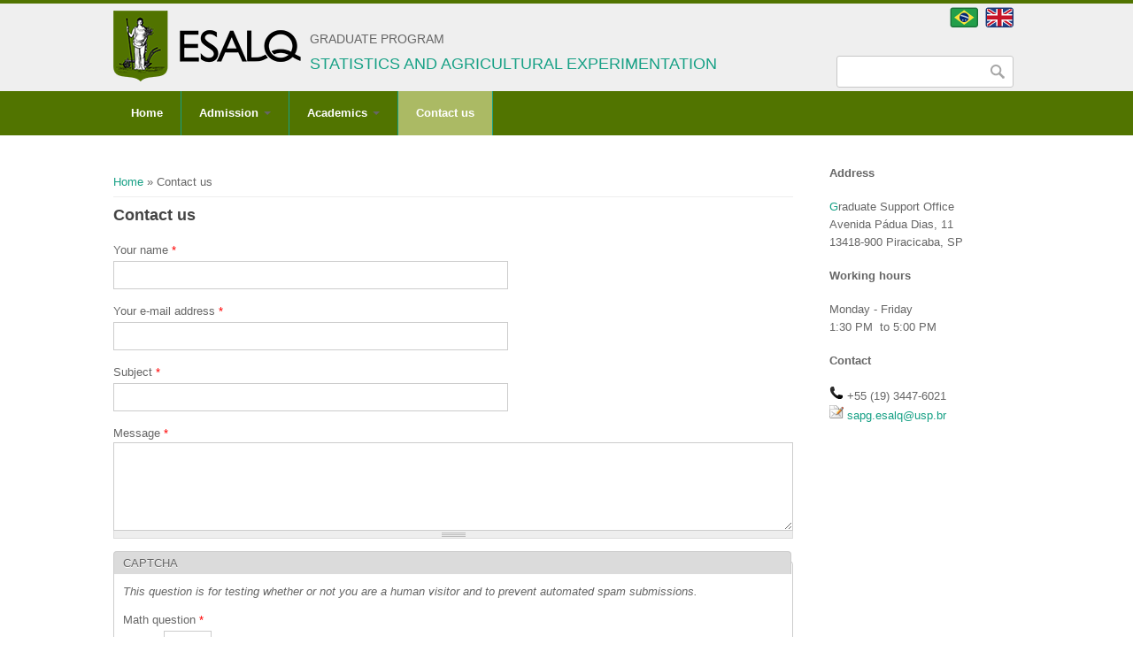

--- FILE ---
content_type: text/html; charset=utf-8
request_url: https://www.esalq.usp.br/pg/programas/estatistica/en/contact
body_size: 26767
content:
<!DOCTYPE html>
<head>
<meta charset="utf-8" />
<meta name="Generator" content="Drupal 7 (http://drupal.org)" />
<meta name="viewport" content="width=device-width" />
<link rel="shortcut icon" href="https://www.esalq.usp.br/pg/programas/estatistica/sites/all/themes/custom/esalq_dpto_theme/favicon.ico" type="image/vnd.microsoft.icon" />
<title>Contact us | Graduate Program</title>
<style type="text/css" media="all">
@import url("https://www.esalq.usp.br/pg/programas/estatistica/modules/system/system.base.css?sodkgg");
@import url("https://www.esalq.usp.br/pg/programas/estatistica/modules/system/system.menus.css?sodkgg");
@import url("https://www.esalq.usp.br/pg/programas/estatistica/modules/system/system.messages.css?sodkgg");
@import url("https://www.esalq.usp.br/pg/programas/estatistica/modules/system/system.theme.css?sodkgg");
</style>
<style type="text/css" media="all">
@import url("https://www.esalq.usp.br/pg/programas/estatistica/sites/all/modules/scroll_to_top/scroll_to_top.css?sodkgg");
@import url("https://www.esalq.usp.br/pg/programas/estatistica/sites/all/modules/calendar/css/calendar_multiday.css?sodkgg");
@import url("https://www.esalq.usp.br/pg/programas/estatistica/sites/all/modules/date/date_repeat_field/date_repeat_field.css?sodkgg");
@import url("https://www.esalq.usp.br/pg/programas/estatistica/modules/field/theme/field.css?sodkgg");
@import url("https://www.esalq.usp.br/pg/programas/estatistica/modules/node/node.css?sodkgg");
@import url("https://www.esalq.usp.br/pg/programas/estatistica/modules/search/search.css?sodkgg");
@import url("https://www.esalq.usp.br/pg/programas/estatistica/modules/user/user.css?sodkgg");
@import url("https://www.esalq.usp.br/pg/programas/estatistica/sites/all/modules/views/css/views.css?sodkgg");
@import url("https://www.esalq.usp.br/pg/programas/estatistica/sites/all/modules/media/modules/media_wysiwyg/css/media_wysiwyg.base.css?sodkgg");
</style>
<style type="text/css" media="all">
@import url("https://www.esalq.usp.br/pg/programas/estatistica/sites/all/modules/ctools/css/ctools.css?sodkgg");
@import url("https://www.esalq.usp.br/pg/programas/estatistica/sites/all/modules/panels/css/panels.css?sodkgg");
</style>
<style type="text/css" media="all">
<!--/*--><![CDATA[/*><!--*/
#back-top{right:40px;}#back-top span#button{background-color:#CCCCCC;}#back-top span#button:hover{opacity:1;filter:alpha(opacity = 1);background-color:#777777;}

/*]]>*/-->
</style>
<link type="text/css" rel="stylesheet" href="https://cdnjs.cloudflare.com/ajax/libs/font-awesome/4.4.0/css/font-awesome.min.css" media="all" />
<style type="text/css" media="all">
@import url("https://www.esalq.usp.br/pg/programas/estatistica/sites/all/modules/tb_megamenu/css/bootstrap.css?sodkgg");
@import url("https://www.esalq.usp.br/pg/programas/estatistica/sites/all/modules/tb_megamenu/css/base.css?sodkgg");
@import url("https://www.esalq.usp.br/pg/programas/estatistica/sites/all/modules/tb_megamenu/css/default.css?sodkgg");
@import url("https://www.esalq.usp.br/pg/programas/estatistica/sites/all/modules/tb_megamenu/css/compatibility.css?sodkgg");
@import url("https://www.esalq.usp.br/pg/programas/estatistica/sites/all/modules/tb_megamenu/css/styles/green.css?sodkgg");
</style>
<style type="text/css" media="all">
@import url("https://www.esalq.usp.br/pg/programas/estatistica/sites/all/themes/software_responsive_theme/css/font-awesome.css?sodkgg");
@import url("https://www.esalq.usp.br/pg/programas/estatistica/sites/all/themes/software_responsive_theme/css/style.css?sodkgg");
@import url("https://www.esalq.usp.br/pg/programas/estatistica/sites/all/themes/software_responsive_theme/css/media.css?sodkgg");
@import url("https://www.esalq.usp.br/pg/programas/estatistica/sites/all/themes/custom/esalq_dpto_theme/css/dpto.css?sodkgg");
</style>
<script type="text/javascript" src="//code.jquery.com/jquery-1.12.4.min.js"></script>
<script type="text/javascript">
<!--//--><![CDATA[//><!--
window.jQuery || document.write("<script src='/pg/programas/estatistica/sites/all/modules/jquery_update/replace/jquery/1.12/jquery.min.js'>\x3C/script>")
//--><!]]>
</script>
<script type="text/javascript" src="https://www.esalq.usp.br/pg/programas/estatistica/misc/jquery-extend-3.4.0.js?v=1.12.4"></script>
<script type="text/javascript" src="https://www.esalq.usp.br/pg/programas/estatistica/misc/jquery-html-prefilter-3.5.0-backport.js?v=1.12.4"></script>
<script type="text/javascript" src="https://www.esalq.usp.br/pg/programas/estatistica/misc/jquery.once.js?v=1.2"></script>
<script type="text/javascript" src="https://www.esalq.usp.br/pg/programas/estatistica/misc/drupal.js?sodkgg"></script>
<script type="text/javascript" src="https://www.esalq.usp.br/pg/programas/estatistica/sites/all/modules/jquery_update/js/jquery_browser.js?v=0.0.1"></script>
<script type="text/javascript" src="https://www.esalq.usp.br/pg/programas/estatistica/sites/all/modules/jquery_update/replace/ui/external/jquery.cookie.js?v=67fb34f6a866c40d0570"></script>
<script type="text/javascript" src="https://www.esalq.usp.br/pg/programas/estatistica/misc/form-single-submit.js?v=7.103"></script>
<script type="text/javascript" src="https://www.esalq.usp.br/pg/programas/estatistica/sites/all/modules/scroll_to_top/scroll_to_top.js?sodkgg"></script>
<script type="text/javascript" src="https://www.esalq.usp.br/pg/programas/estatistica/sites/all/modules/captcha/captcha.js?sodkgg"></script>
<script type="text/javascript" src="https://www.esalq.usp.br/pg/programas/estatistica/sites/all/modules/tb_megamenu/js/tb-megamenu-frontend.js?sodkgg"></script>
<script type="text/javascript" src="https://www.esalq.usp.br/pg/programas/estatistica/sites/all/modules/tb_megamenu/js/tb-megamenu-touch.js?sodkgg"></script>
<script type="text/javascript" src="https://www.esalq.usp.br/pg/programas/estatistica/misc/textarea.js?v=7.103"></script>
<script type="text/javascript">
<!--//--><![CDATA[//><!--
var google_recaptcha_onload = function() {grecaptcha.render("google_recaptcha_contact_site_form", {
    "sitekey" : "6LdyRAoUAAAAAM2vPDaWWCeohNKHkTx6qXdFwLxJ", 
    "size" : "normal", 
    "theme" : "light"});
  };
//--><!]]>
</script>
<script type="text/javascript" src="https://www.esalq.usp.br/pg/programas/estatistica/sites/all/libraries/fontawesome/js/all.js?sodkgg"></script>
<script type="text/javascript" src="https://www.esalq.usp.br/pg/programas/estatistica/sites/all/libraries/fontawesome/js/v4-shims.js?sodkgg"></script>
<script type="text/javascript" src="https://www.esalq.usp.br/pg/programas/estatistica/sites/all/themes/software_responsive_theme/js/custom.js?sodkgg"></script>
<script type="text/javascript">
<!--//--><![CDATA[//><!--
jQuery.extend(Drupal.settings, {"basePath":"\/pg\/programas\/estatistica\/","pathPrefix":"en\/","setHasJsCookie":0,"ajaxPageState":{"theme":"esalq_dpto_theme","theme_token":"wwnuJ3DUvte-przTAzrtuLKKYbF4i3YBfe3j92vR7Yg","js":{"https:\/\/www.google.com\/recaptcha\/api.js?onload=google_recaptcha_onload\u0026render=explicit\u0026hl=pt-BR":1,"\/\/code.jquery.com\/jquery-1.12.4.min.js":1,"0":1,"misc\/jquery-extend-3.4.0.js":1,"misc\/jquery-html-prefilter-3.5.0-backport.js":1,"misc\/jquery.once.js":1,"misc\/drupal.js":1,"sites\/all\/modules\/jquery_update\/js\/jquery_browser.js":1,"sites\/all\/modules\/jquery_update\/replace\/ui\/external\/jquery.cookie.js":1,"misc\/form-single-submit.js":1,"sites\/all\/modules\/scroll_to_top\/scroll_to_top.js":1,"sites\/all\/modules\/captcha\/captcha.js":1,"sites\/all\/modules\/tb_megamenu\/js\/tb-megamenu-frontend.js":1,"sites\/all\/modules\/tb_megamenu\/js\/tb-megamenu-touch.js":1,"misc\/textarea.js":1,"1":1,"sites\/all\/libraries\/fontawesome\/js\/all.js":1,"sites\/all\/libraries\/fontawesome\/js\/v4-shims.js":1,"sites\/all\/themes\/software_responsive_theme\/js\/custom.js":1},"css":{"modules\/system\/system.base.css":1,"modules\/system\/system.menus.css":1,"modules\/system\/system.messages.css":1,"modules\/system\/system.theme.css":1,"sites\/all\/modules\/scroll_to_top\/scroll_to_top.css":1,"sites\/all\/modules\/calendar\/css\/calendar_multiday.css":1,"sites\/all\/modules\/date\/date_repeat_field\/date_repeat_field.css":1,"modules\/field\/theme\/field.css":1,"modules\/node\/node.css":1,"modules\/search\/search.css":1,"modules\/user\/user.css":1,"sites\/all\/modules\/views\/css\/views.css":1,"sites\/all\/modules\/media\/modules\/media_wysiwyg\/css\/media_wysiwyg.base.css":1,"sites\/all\/modules\/ctools\/css\/ctools.css":1,"sites\/all\/modules\/panels\/css\/panels.css":1,"0":1,"https:\/\/cdnjs.cloudflare.com\/ajax\/libs\/font-awesome\/4.4.0\/css\/font-awesome.min.css":1,"sites\/all\/modules\/tb_megamenu\/css\/bootstrap.css":1,"sites\/all\/modules\/tb_megamenu\/css\/base.css":1,"sites\/all\/modules\/tb_megamenu\/css\/default.css":1,"sites\/all\/modules\/tb_megamenu\/css\/compatibility.css":1,"sites\/all\/modules\/tb_megamenu\/css\/styles\/green.css":1,"sites\/all\/themes\/software_responsive_theme\/css\/font-awesome.css":1,"sites\/all\/themes\/software_responsive_theme\/css\/style.css":1,"sites\/all\/themes\/software_responsive_theme\/css\/media.css":1,"sites\/all\/themes\/custom\/esalq_dpto_theme\/css\/dpto.css":1}},"scroll_to_top":{"label":"Back to top"},"urlIsAjaxTrusted":{"\/pg\/programas\/estatistica\/en\/contact":true}});
//--><!]]>
</script>
<!--[if lt IE 9]><script src="http://html5shiv.googlecode.com/svn/trunk/html5.js"></script><![endif]-->
</head>
<body class="html not-front not-logged-in one-sidebar sidebar-second page-contact i18n-en">
    
<div id="header_wrapper">

  <div class="user-menu-wrapper clearfix">
    <div class="full-wrap">
          </div>
  </div>

  <div id="inner_header_wrapper">

    <header id="header" role="banner">

      <div class="top_left">

                  <div id="logo">
            <!-- a href="/pg/programas/estatistica/en" title="Home" -->
	    <a href="http://www.esalq.usp.br" title="ESALQ">
              <img src="https://www.esalq.usp.br/pg/programas/estatistica/sites/default/files/03-Esalq-USP-Horizontal---Digital-VERDE-80alt_6.png"/>
            </a>
          </div>
                <h1 id="site-title">
	  <!-- ?php print $site_name; ? -->
	  <br />
          Graduate Program					<br />
          <div id="site-description"><a href="/pg/programas/estatistica/en" title="Home">Statistics and Agricultural Experimentation</a>	  </div>
        </h1>
      </div>

      <div class="top_right">
        <!-- Search -->
        <!-- ?php print render($page['search']) ? -->
	<div id="busca" class="region_busca">
	  <div class="region region-busca">
  <div id="block-block-2" class="block block-block">

      
  <div class="content">
    <p style="text-align: right;"><a href="http://www.esalq.usp.br/pg/programas/estatistica"> <img alt="" src="http://www.esalq.usp.br/pg/img/icones/flag-br-32x23.png" style="width: 32px; height: 23px; border-width: 0px; border-style: solid;" />  </a><a href="http://www.esalq.usp.br/pg/programas/estatistica/en/"><img alt="" src="http://www.esalq.usp.br/pg/img/icones/flag-gb-32x23.png" style="width: 32px; height: 23px; border-width: 0px; border-style: solid;" /></a></p>
  </div>
  
</div> <!-- /.block -->
</div>
 <!-- /.region -->
	  <div style="float:right; ">
	    <div class="region region-search">
  <div id="block-search-form" class="block block-search">

      
  <div class="content">
    <form action="/pg/programas/estatistica/en/contact" method="post" id="search-block-form" accept-charset="UTF-8"><div><div class="container-inline">
      <h2 class="element-invisible">Search form</h2>
    <div class="form-item form-type-textfield form-item-search-block-form">
  <label class="element-invisible" for="edit-search-block-form--2">Search </label>
 <input title="Enter the terms you wish to search for." type="text" id="edit-search-block-form--2" name="search_block_form" value="" size="15" maxlength="128" class="form-text" />
</div>
<div class="form-actions form-wrapper" id="edit-actions--2"><input type="submit" id="edit-submit--2" name="op" value="Search" class="form-submit" /></div><input type="hidden" name="form_build_id" value="form-ZxDMFYkBKnMe2F9-tJBN2Vyv9vc86Od0ZBGNmN8Bnj4" />
<input type="hidden" name="form_id" value="search_block_form" />
</div>
</div></form>  </div>
  
</div> <!-- /.block -->
</div>
 <!-- /.region -->
	  </div>	  
	</div>
      </div>
    <div class="clear"></div>
    </header>

  </div>

	<div class="user-menu-wrapper clearfix">
		<div class="full-wrap">
			<div id="main_menu2" class="main_menu2">
				<div class="region region-main-menu2">
  <div id="block-tb-megamenu-main-menu" class="block block-tb-megamenu">

      
  <div class="content">
    <div  class="tb-megamenu tb-megamenu-main-menu style-green" role="navigation" aria-label="Main navigation">
      <button data-target=".nav-collapse" data-toggle="collapse" class="btn btn-navbar tb-megamenu-button" type="button">
      <i class="fa fa-reorder"></i>
    </button>
    <div class="nav-collapse  always-show">
    <ul  class="tb-megamenu-nav nav level-0 items-10">
    <li  data-id="809" data-level="1" data-type="menu_item" data-class="" data-xicon="" data-caption="" data-alignsub="" data-group="0" data-hidewcol="0" data-hidesub="0" class="tb-megamenu-item level-1 mega">
          <a href="/pg/programas/estatistica/en/inicio"  title="Home">
                Home                      </a>
          </li>

  <li  data-id="1442" data-level="1" data-type="menu_item" data-class="" data-xicon="" data-caption="" data-alignsub="" data-group="0" data-hidewcol="0" data-hidesub="0" class="tb-megamenu-item level-1 mega dropdown">
          <a href="/pg/programas/estatistica/en/node/32"  class="dropdown-toggle" title="Admission">
                Admission                  <span class="caret"></span>
                      </a>
        <div  data-class="" data-width="" class="tb-megamenu-submenu dropdown-menu mega-dropdown-menu nav-child">
  <div class="mega-dropdown-inner">
    <div  class="tb-megamenu-row row-fluid">
  <div  data-class="" data-width="12" data-hidewcol="0" id="tb-megamenu-column-1" class="tb-megamenu-column span12  mega-col-nav">
  <div class="tb-megamenu-column-inner mega-inner clearfix">
        <ul  class="tb-megamenu-subnav mega-nav level-1 items-7">
    <li  data-id="1417" data-level="2" data-type="menu_item" data-class="" data-xicon="" data-caption="" data-alignsub="" data-group="0" data-hidewcol="0" data-hidesub="0" class="tb-megamenu-item level-2 mega">
          <a href="/pg/programas/estatistica/en/ps/when-to-apply" >
                When to apply                      </a>
          </li>

  <li  data-id="1422" data-level="2" data-type="menu_item" data-class="" data-xicon="" data-caption="" data-alignsub="" data-group="0" data-hidewcol="0" data-hidesub="0" class="tb-megamenu-item level-2 mega">
          <a href="/pg/programas/estatistica/en/ps/application-materials" >
                Application materials                      </a>
          </li>

  <li  data-id="1425" data-level="2" data-type="menu_item" data-class="" data-xicon="" data-caption="" data-alignsub="" data-group="0" data-hidewcol="0" data-hidesub="0" class="tb-megamenu-item level-2 mega">
          <a href="/pg/programas/estatistica/en/ps/conditions" >
                General terms and conditions                      </a>
          </li>

  <li  data-id="1431" data-level="2" data-type="menu_item" data-class="" data-xicon="" data-caption="" data-alignsub="" data-group="0" data-hidewcol="0" data-hidesub="0" class="tb-megamenu-item level-2 mega">
          <a href="/pg/programas/estatistica/en/ps/foreign-applicants" >
                Foreign applicants                      </a>
          </li>

  <li  data-id="1433" data-level="2" data-type="menu_item" data-class="" data-xicon="" data-caption="" data-alignsub="" data-group="0" data-hidewcol="0" data-hidesub="0" class="tb-megamenu-item level-2 mega">
          <a href="/pg/programas/estatistica/en/ps/scholarships" >
                Scholarships                      </a>
          </li>

  <li  data-id="1429" data-level="2" data-type="menu_item" data-class="" data-xicon="" data-caption="" data-alignsub="" data-group="0" data-hidewcol="0" data-hidesub="0" class="tb-megamenu-item level-2 mega">
          <a href="/pg/programas/estatistica/en/ps/exames-e-entrevistas"  title="Exams and interviews">
                Exams and interviews                      </a>
          </li>

  <li  data-id="2593" data-level="2" data-type="menu_item" data-class="" data-xicon="" data-caption="" data-alignsub="" data-group="0" data-hidewcol="0" data-hidesub="0" class="tb-megamenu-item level-2 mega">
          <a href="/pg/programas/estatistica/en/admission-decisions-starting-1st-semester-2026" >
                Admission decisions                      </a>
          </li>
</ul>
  </div>
</div>
</div>
  </div>
</div>
  </li>

  <li  data-id="1395" data-level="1" data-type="menu_item" data-class="" data-xicon="" data-caption="" data-alignsub="" data-group="0" data-hidewcol="0" data-hidesub="0" class="tb-megamenu-item level-1 mega dropdown">
          <a href="/pg/programas/estatistica/en/academics/program-coordinator"  class="dropdown-toggle">
                Academics                  <span class="caret"></span>
                      </a>
        <div  data-class="" data-width="" class="tb-megamenu-submenu dropdown-menu mega-dropdown-menu nav-child">
  <div class="mega-dropdown-inner">
    <div  class="tb-megamenu-row row-fluid">
  <div  data-class="" data-width="12" data-hidewcol="0" id="tb-megamenu-column-2" class="tb-megamenu-column span12  mega-col-nav">
  <div class="tb-megamenu-column-inner mega-inner clearfix">
        <ul  class="tb-megamenu-subnav mega-nav level-1 items-4">
    <li  data-id="1399" data-level="2" data-type="menu_item" data-class="" data-xicon="" data-caption="" data-alignsub="" data-group="0" data-hidewcol="0" data-hidesub="0" class="tb-megamenu-item level-2 mega">
          <a href="/pg/programas/estatistica/en/academics/program-coordinator"  title="Program coordinator">
                Program coordinator                      </a>
          </li>

  <li  data-id="1390" data-level="2" data-type="menu_item" data-class="" data-xicon="" data-caption="" data-alignsub="" data-group="0" data-hidewcol="0" data-hidesub="0" class="tb-megamenu-item level-2 mega">
          <a href="/pg/programas/estatistica/en/research-areas" >
                Advisors and research areas                      </a>
          </li>

  <li  data-id="1397" data-level="2" data-type="menu_item" data-class="" data-xicon="" data-caption="" data-alignsub="" data-group="0" data-hidewcol="0" data-hidesub="0" class="tb-megamenu-item level-2 mega">
          <a href="/pg/programas/estatistica/en/academics/courses" >
                Courses                      </a>
          </li>

  <li  data-id="1381" data-level="2" data-type="menu_item" data-class="" data-xicon="" data-caption="" data-alignsub="" data-group="0" data-hidewcol="0" data-hidesub="0" class="tb-megamenu-item level-2 mega">
          <a href="/pg/programas/estatistica/en/academics/minimum-requirements" >
                Minimum requirements                      </a>
          </li>
</ul>
  </div>
</div>
</div>
  </div>
</div>
  </li>

  <li  data-id="1238" data-level="1" data-type="menu_item" data-class="" data-xicon="" data-caption="" data-alignsub="" data-group="0" data-hidewcol="0" data-hidesub="0" class="tb-megamenu-item level-1 mega active active-trail">
          <a href="/pg/programas/estatistica/en/contact"  title="Contact us">
                Contact us                      </a>
          </li>
</ul>
      </div>
  </div>
  </div>
  
</div> <!-- /.block -->
</div>
 <!-- /.region -->
			</div>
		</div>
	</div>

  <div class="menu_wrapper">
    <nav id="main-menu"  role="navigation">
      <!-- a class="nav-toggle" href="#">Navigation</a -->
      <div class="menu-navigation-container">
              </div>
      <div class="clear"></div>
    </nav><!-- end main-menu -->
  </div>

</div>



  <div id="container">
    <div class="container-wrap">
      <div class="content-sidebar-wrap">
        <div id="content">
          <div id="breadcrumbs"><h2 class="element-invisible">You are here</h2><nav class="breadcrumb"><a href="/pg/programas/estatistica/en">Home</a> » Contact us</nav></div>          <section id="post-content" role="main">
                                    <h1 class="page-title">Contact us</h1>                                                            <div class="region region-content">
  <div id="block-system-main" class="block block-system">

      
  <div class="content">
    <form class="user-info-from-cookie contact-form" action="/pg/programas/estatistica/en/contact" method="post" id="contact-site-form" accept-charset="UTF-8"><div><div class="form-item form-type-textfield form-item-name">
  <label for="edit-name">Your name <span class="form-required" title="This field is required.">*</span></label>
 <input type="text" id="edit-name" name="name" value="" size="60" maxlength="255" class="form-text required" />
</div>
<div class="form-item form-type-textfield form-item-mail">
  <label for="edit-mail">Your e-mail address <span class="form-required" title="This field is required.">*</span></label>
 <input type="text" id="edit-mail" name="mail" value="" size="60" maxlength="255" class="form-text required" />
</div>
<div class="form-item form-type-textfield form-item-subject">
  <label for="edit-subject">Subject <span class="form-required" title="This field is required.">*</span></label>
 <input type="text" id="edit-subject" name="subject" value="" size="60" maxlength="255" class="form-text required" />
</div>
<div class="form-item form-type-textarea form-item-message">
  <label for="edit-message">Message <span class="form-required" title="This field is required.">*</span></label>
 <div class="form-textarea-wrapper resizable"><textarea id="edit-message" name="message" cols="60" rows="5" class="form-textarea required"></textarea></div>
</div>
<input type="hidden" name="form_build_id" value="form-7hj9GRzm2bLmDo7OfIfyqfAlVc0ksO4Y4NcMOUwUEkE" />
<input type="hidden" name="form_id" value="contact_site_form" />
<fieldset class="captcha form-wrapper"><legend><span class="fieldset-legend">CAPTCHA</span></legend><div class="fieldset-wrapper"><div class="fieldset-description">This question is for testing whether or not you are a human visitor and to prevent automated spam submissions.</div><input type="hidden" name="captcha_sid" value="5587" />
<input type="hidden" name="captcha_token" value="4c022cf041e500893fae8ab375f96768" />
<div class="form-item form-type-textfield form-item-captcha-response">
  <label for="edit-captcha-response">Math question <span class="form-required" title="This field is required.">*</span></label>
 <span class="field-prefix">3 + 4 = </span> <input type="text" id="edit-captcha-response" name="captcha_response" value="" size="4" maxlength="2" class="form-text required" />
<div class="description">Solve this simple math problem and enter the result. E.g. for 1+3, enter 4.</div>
</div>
</div></fieldset>
<div class="form-actions form-wrapper" id="edit-actions"><div id="google_recaptcha_contact_site_form"></div><input type="submit" id="edit-submit" name="op" value="Send message" class="form-submit" /></div></div></form>  </div>
  
</div> <!-- /.block -->
<div id="block-block-14" class="block block-block">

      
  <div class="content">
    <iframe src="https://www.google.com/maps/d/embed?mid=1H0UXMS6l2PYOmxuVah0ogyEez_E" width="640" height="480"></iframe>  </div>
  
</div> <!-- /.block -->
</div>
 <!-- /.region -->
          </section> <!-- /#main -->
        </div>
      
              
        </div>

                  <aside id="sidebar-second" role="complementary">
            <div class="region region-sidebar-second">
  <div id="block-block-12" class="block block-block">

      
  <div class="content">
    <p><strong>Address</strong></p>
<p style="font-size: 13.008px;"><small><a href="http://www.lan.esalq.usp.br" target="_BLANK">G</a>raduate Support Office<br />Avenida Pádua Dias, 11 <br />13418-900 Piracicaba, SP</small></p>
<p style="font-size: 13.008px;"><strong>Working hours</strong></p>
<p>Monday - Friday<br />1:30 PM  to 5:00 PM </p>
<p style="font-size: 13.008px;"><strong>Contact</strong></p>
<p style="font-size: 13.008px;"><small><img alt="" src="http://www.esalq.usp.br/pg/img/icones/phone-16x16.png" style="width: 16px; height: 16px;" /> +55 (19) </small>3447-6021<br /><small><img alt="" src="http://www.esalq.usp.br/pg/img/icones/envelope-16x16.png" style="width: 16px; height: 16px;" /> <a href="mailto:sapg.esalq@usp.br?subject=Contact%20-%20PPG%20CT%20Alimentos">sapg.esalq@usp.br</a></small></p>
<p> </p>
  </div>
  
</div> <!-- /.block -->
</div>
 <!-- /.region -->
          </aside>  <!-- /#sidebar-first -->
        
        
    </div>
</div>

<div id="footer">

  <div id="footer_wrapper">
      </div>
  
  <div class="footer_credit">

  <!-- Social Links -->
      <div class="social-icons">
     <ul>
<!--
      <li><a class="rss" href="/pg/programas/estatistica/enrss.xml"><i class="fa fa-rss"></i></a></li>
-->
      <li><a href="https://www.facebook.com/pg.esalq.usp" target="_blank" rel="me"><i class="fa-brands fa-facebook"></i></a></li>
      <li><a href="https://twitter.com/pg_esalq_usp" target="_blank" rel="me"><i class="fa-brands fa-x-twitter"></i></a></li>
      <li><a href="https://www.instagram.com/pg.esalq.usp" target="_BLANK" rel="me"><i class="fa-brands fa-instagram"></i></a></li>
<!--
      <li><a class="gplus" href="" target="_blank" rel="me"><i class="fa fa-google-plus"></i></a></li>
      <li><a class="linkedin" href="https://www.linkedin.com/company/zymphonies" target="_blank" rel="me"><i class="fa fa-linkedin"></i></a></li>
      <li><a class="pinterest" href="http://www.pinterest.com/zymphonies/" target="_blank" rel="me"><i class="fa fa-pinterest"></i></a></li>
-->
      <li><a class="youtube" href="https://www.youtube.com/channel/UCVHeXeAbG-RLxkHS23elHpQ" target="_blank" rel="me"><i class="fa-brands fa-youtube"></i></a></li>

     </ul>
    </div>
        
    <div id="copyright">
      <p class="copyright">
<!--
Departamento de  ()<br />
Avenida P&aacute;dua Dias, 11 - Piracicaba/SP - CEP 13418-900<br />
Servi&ccedil;o de P&oacute;s-Gradua&ccedil;&atilde;o - 
Tel.: +55 (19) 3429-4156 - Fax (19) 3422-3650 - pg.esalq@usp.br
-->
      </p>
      <div class="clear"></div>
    </div>
  </div>

</div>




  <script type="text/javascript" defer="defer" src="https://www.google.com/recaptcha/api.js?onload=google_recaptcha_onload&amp;render=explicit&amp;hl=pt-BR"></script>
</body>
</html>

--- FILE ---
content_type: text/html; charset=utf-8
request_url: https://www.google.com/maps/d/embed?mid=1H0UXMS6l2PYOmxuVah0ogyEez_E
body_size: 4475
content:
<!DOCTYPE html><html itemscope itemtype="http://schema.org/WebSite"><head><script nonce="kxWlutRY6jJyYvOWVwRD7Q">window['ppConfig'] = {productName: '06194a8f37177242d55a18e38c5a91c6', deleteIsEnforced:  false , sealIsEnforced:  false , heartbeatRate:  0.5 , periodicReportingRateMillis:  60000.0 , disableAllReporting:  false };(function(){'use strict';function k(a){var b=0;return function(){return b<a.length?{done:!1,value:a[b++]}:{done:!0}}}function l(a){var b=typeof Symbol!="undefined"&&Symbol.iterator&&a[Symbol.iterator];if(b)return b.call(a);if(typeof a.length=="number")return{next:k(a)};throw Error(String(a)+" is not an iterable or ArrayLike");}var m=typeof Object.defineProperties=="function"?Object.defineProperty:function(a,b,c){if(a==Array.prototype||a==Object.prototype)return a;a[b]=c.value;return a};
function n(a){a=["object"==typeof globalThis&&globalThis,a,"object"==typeof window&&window,"object"==typeof self&&self,"object"==typeof global&&global];for(var b=0;b<a.length;++b){var c=a[b];if(c&&c.Math==Math)return c}throw Error("Cannot find global object");}var p=n(this);function q(a,b){if(b)a:{var c=p;a=a.split(".");for(var d=0;d<a.length-1;d++){var e=a[d];if(!(e in c))break a;c=c[e]}a=a[a.length-1];d=c[a];b=b(d);b!=d&&b!=null&&m(c,a,{configurable:!0,writable:!0,value:b})}}
q("Object.is",function(a){return a?a:function(b,c){return b===c?b!==0||1/b===1/c:b!==b&&c!==c}});q("Array.prototype.includes",function(a){return a?a:function(b,c){var d=this;d instanceof String&&(d=String(d));var e=d.length;c=c||0;for(c<0&&(c=Math.max(c+e,0));c<e;c++){var f=d[c];if(f===b||Object.is(f,b))return!0}return!1}});
q("String.prototype.includes",function(a){return a?a:function(b,c){if(this==null)throw new TypeError("The 'this' value for String.prototype.includes must not be null or undefined");if(b instanceof RegExp)throw new TypeError("First argument to String.prototype.includes must not be a regular expression");return this.indexOf(b,c||0)!==-1}});function r(a,b,c){a("https://csp.withgoogle.com/csp/proto/"+encodeURIComponent(b),JSON.stringify(c))}function t(){var a;if((a=window.ppConfig)==null?0:a.disableAllReporting)return function(){};var b,c,d,e;return(e=(b=window)==null?void 0:(c=b.navigator)==null?void 0:(d=c.sendBeacon)==null?void 0:d.bind(navigator))!=null?e:u}function u(a,b){var c=new XMLHttpRequest;c.open("POST",a);c.send(b)}
function v(){var a=(w=Object.prototype)==null?void 0:w.__lookupGetter__("__proto__"),b=x,c=y;return function(){var d=a.call(this),e,f,g,h;r(c,b,{type:"ACCESS_GET",origin:(f=window.location.origin)!=null?f:"unknown",report:{className:(g=d==null?void 0:(e=d.constructor)==null?void 0:e.name)!=null?g:"unknown",stackTrace:(h=Error().stack)!=null?h:"unknown"}});return d}}
function z(){var a=(A=Object.prototype)==null?void 0:A.__lookupSetter__("__proto__"),b=x,c=y;return function(d){d=a.call(this,d);var e,f,g,h;r(c,b,{type:"ACCESS_SET",origin:(f=window.location.origin)!=null?f:"unknown",report:{className:(g=d==null?void 0:(e=d.constructor)==null?void 0:e.name)!=null?g:"unknown",stackTrace:(h=Error().stack)!=null?h:"unknown"}});return d}}function B(a,b){C(a.productName,b);setInterval(function(){C(a.productName,b)},a.periodicReportingRateMillis)}
var D="constructor __defineGetter__ __defineSetter__ hasOwnProperty __lookupGetter__ __lookupSetter__ isPrototypeOf propertyIsEnumerable toString valueOf __proto__ toLocaleString x_ngfn_x".split(" "),E=D.concat,F=navigator.userAgent.match(/Firefox\/([0-9]+)\./),G=(!F||F.length<2?0:Number(F[1])<75)?["toSource"]:[],H;if(G instanceof Array)H=G;else{for(var I=l(G),J,K=[];!(J=I.next()).done;)K.push(J.value);H=K}var L=E.call(D,H),M=[];
function C(a,b){for(var c=[],d=l(Object.getOwnPropertyNames(Object.prototype)),e=d.next();!e.done;e=d.next())e=e.value,L.includes(e)||M.includes(e)||c.push(e);e=Object.prototype;d=[];for(var f=0;f<c.length;f++){var g=c[f];d[f]={name:g,descriptor:Object.getOwnPropertyDescriptor(Object.prototype,g),type:typeof e[g]}}if(d.length!==0){c=l(d);for(e=c.next();!e.done;e=c.next())M.push(e.value.name);var h;r(b,a,{type:"SEAL",origin:(h=window.location.origin)!=null?h:"unknown",report:{blockers:d}})}};var N=Math.random(),O=t(),P=window.ppConfig;P&&(P.disableAllReporting||P.deleteIsEnforced&&P.sealIsEnforced||N<P.heartbeatRate&&r(O,P.productName,{origin:window.location.origin,type:"HEARTBEAT"}));var y=t(),Q=window.ppConfig;if(Q)if(Q.deleteIsEnforced)delete Object.prototype.__proto__;else if(!Q.disableAllReporting){var x=Q.productName;try{var w,A;Object.defineProperty(Object.prototype,"__proto__",{enumerable:!1,get:v(),set:z()})}catch(a){}}
(function(){var a=t(),b=window.ppConfig;b&&(b.sealIsEnforced?Object.seal(Object.prototype):b.disableAllReporting||(document.readyState!=="loading"?B(b,a):document.addEventListener("DOMContentLoaded",function(){B(b,a)})))})();}).call(this);
</script><title itemprop="name">Pavilhão da Engenharia - Google My Maps</title><meta name="robots" content="noindex,nofollow"/><meta http-equiv="X-UA-Compatible" content="IE=edge,chrome=1"><meta name="viewport" content="initial-scale=1.0,minimum-scale=1.0,maximum-scale=1.0,user-scalable=0,width=device-width"/><meta name="description" itemprop="description" content="ESALQ / USP
Piracicaba/SP
Brasil"/><meta itemprop="url" content="https://www.google.com/maps/d/viewer?mid=1H0UXMS6l2PYOmxuVah0ogyEez_E"/><meta itemprop="image" content="https://www.google.com/maps/d/thumbnail?mid=1H0UXMS6l2PYOmxuVah0ogyEez_E"/><meta property="og:type" content="website"/><meta property="og:title" content="Pavilhão da Engenharia - Google My Maps"/><meta property="og:description" content="ESALQ / USP
Piracicaba/SP
Brasil"/><meta property="og:url" content="https://www.google.com/maps/d/viewer?mid=1H0UXMS6l2PYOmxuVah0ogyEez_E"/><meta property="og:image" content="https://www.google.com/maps/d/thumbnail?mid=1H0UXMS6l2PYOmxuVah0ogyEez_E"/><meta property="og:site_name" content="Google My Maps"/><meta name="twitter:card" content="summary_large_image"/><meta name="twitter:title" content="Pavilhão da Engenharia - Google My Maps"/><meta name="twitter:description" content="ESALQ / USP
Piracicaba/SP
Brasil"/><meta name="twitter:image:src" content="https://www.google.com/maps/d/thumbnail?mid=1H0UXMS6l2PYOmxuVah0ogyEez_E"/><link rel="stylesheet" id="gmeviewer-styles" href="https://www.gstatic.com/mapspro/_/ss/k=mapspro.gmeviewer.ZPef100W6CI.L.W.O/am=AAAE/d=0/rs=ABjfnFU-qGe8BTkBR_LzMLwzNczeEtSkkw" nonce="8imzSOD1JYsuHzFFHg3qnQ"><link rel="stylesheet" href="https://fonts.googleapis.com/css?family=Roboto:300,400,500,700" nonce="8imzSOD1JYsuHzFFHg3qnQ"><link rel="shortcut icon" href="//www.gstatic.com/mapspro/images/favicon-001.ico"><link rel="canonical" href="https://www.google.com/mymaps/viewer?mid=1H0UXMS6l2PYOmxuVah0ogyEez_E&amp;hl=en_US"></head><body jscontroller="O1VPAb" jsaction="click:cOuCgd;"><div class="c4YZDc HzV7m-b7CEbf SfQLQb-dIxMhd-bN97Pc-b3rLgd"><div class="jQhVs-haAclf"><div class="jQhVs-uMX1Ee-My5Dr-purZT-uDEFge"><div class="jQhVs-uMX1Ee-My5Dr-purZT-uDEFge-bN97Pc"><div class="jQhVs-uMX1Ee-My5Dr-purZT-uDEFge-Bz112c"></div><div class="jQhVs-uMX1Ee-My5Dr-purZT-uDEFge-fmcmS-haAclf"><div class="jQhVs-uMX1Ee-My5Dr-purZT-uDEFge-fmcmS">Open full screen to view more</div></div></div></div></div><div class="i4ewOd-haAclf"><div class="i4ewOd-UzWXSb" id="map-canvas"></div></div><div class="X3SwIb-haAclf NBDE7b-oxvKad"><div class="X3SwIb-i8xkGf"></div></div><div class="Te60Vd-ZMv3u dIxMhd-bN97Pc-b3rLgd"><div class="dIxMhd-bN97Pc-Tswv1b-Bz112c"></div><div class="dIxMhd-bN97Pc-b3rLgd-fmcmS">This map was created by a user. <a href="//support.google.com/mymaps/answer/3024454?hl=en&amp;amp;ref_topic=3188329" target="_blank">Learn how to create your own.</a></div><div class="dIxMhd-bN97Pc-b3rLgd-TvD9Pc" title="Close"></div></div><script nonce="kxWlutRY6jJyYvOWVwRD7Q">
  function _DumpException(e) {
    if (window.console) {
      window.console.error(e.stack);
    }
  }
  var _pageData = "[[1,null,null,null,null,null,null,null,null,null,\"at\",\"\",\"\",1769463468911,\"\",\"en_US\",false,[],\"https://www.google.com/maps/d/viewer?mid\\u003d1H0UXMS6l2PYOmxuVah0ogyEez_E\",\"https://www.google.com/maps/d/embed?mid\\u003d1H0UXMS6l2PYOmxuVah0ogyEez_E\\u0026ehbc\\u003d2E312F\",\"https://www.google.com/maps/d/edit?mid\\u003d1H0UXMS6l2PYOmxuVah0ogyEez_E\",\"https://www.google.com/maps/d/thumbnail?mid\\u003d1H0UXMS6l2PYOmxuVah0ogyEez_E\",null,null,true,\"https://www.google.com/maps/d/print?mid\\u003d1H0UXMS6l2PYOmxuVah0ogyEez_E\",\"https://www.google.com/maps/d/pdf?mid\\u003d1H0UXMS6l2PYOmxuVah0ogyEez_E\",\"https://www.google.com/maps/d/viewer?mid\\u003d1H0UXMS6l2PYOmxuVah0ogyEez_E\",null,false,\"/maps/d\",\"maps/sharing\",\"//www.google.com/intl/en_US/help/terms_maps.html\",true,\"https://docs.google.com/picker\",null,false,null,[[[\"//www.gstatic.com/mapspro/images/google-my-maps-logo-regular-001.png\",143,25],[\"//www.gstatic.com/mapspro/images/google-my-maps-logo-regular-2x-001.png\",286,50]],[[\"//www.gstatic.com/mapspro/images/google-my-maps-logo-small-001.png\",113,20],[\"//www.gstatic.com/mapspro/images/google-my-maps-logo-small-2x-001.png\",226,40]]],1,\"https://www.gstatic.com/mapspro/_/js/k\\u003dmapspro.gmeviewer.en_US.knJKv4m5-eY.O/am\\u003dAAAE/d\\u003d0/rs\\u003dABjfnFWJ7eYXBrZ1WlLyBY6MwF9-imcrgg/m\\u003dgmeviewer_base\",null,null,true,null,\"US\",null,null,null,null,null,null,true],[\"mf.map\",\"1H0UXMS6l2PYOmxuVah0ogyEez_E\",\"Pavilhão da Engenharia\",null,[-47.6336235,-22.7118519,-47.6309144,-22.712896],[-47.6336235,-22.7118519,-47.6309144,-22.712896],[[null,\"zog6Qh36LyHI.kk5jV5-PAE0E\",\"Local\",\"\",[[[\"https://mt.googleapis.com/vt/icon/name\\u003dicons/onion/SHARED-mymaps-container-bg_4x.png,icons/onion/SHARED-mymaps-container_4x.png,icons/onion/1834-museum-jp_4x.png\\u0026highlight\\u003dff000000,0F9D58\\u0026scale\\u003d2.0\"],null,1,1,[[null,[-22.7124507,-47.6309144]],\"0\",null,\"zog6Qh36LyHI.kk5jV5-PAE0E\",[-22.7124507,-47.6309144],[0,0],\"171AC367667DD8D5\"],[[\"Pavilhão da Engenharia\\n\"]]],[[\"https://mt.googleapis.com/vt/icon/name\\u003dicons/onion/1491-wht-line-blank.png\\u0026filter\\u003dff62AF44\"],null,1,1,[[[-47.6336235,-22.7118519,-47.6310003,-22.712896]],\"0\",null,\"zog6Qh36LyHI.kk5jV5-PAE0E\",[-22.7121785,-47.631408],[0,0],\"17357138CB0461D9\"],[[\"Como chegar\\n\"]]]],null,null,true,null,null,null,null,[[\"zog6Qh36LyHI.kk5jV5-PAE0E\",1,null,null,null,\"https://www.google.com/maps/d/kml?mid\\u003d1H0UXMS6l2PYOmxuVah0ogyEez_E\\u0026resourcekey\\u0026lid\\u003dzog6Qh36LyHI.kk5jV5-PAE0E\",null,null,null,null,null,2,null,[[[\"171AC367667DD8D5\",[[[-22.7124507,-47.6309144]]],null,null,0,[[\"name\",[\"Pavilhão da Engenharia\\n\"],1],null,[[null,\"https://mymaps.usercontent.google.com/hostedimage/m/*/[base64]?fife\"]]],null,0],[\"17357138CB0461D9\",null,[[[[[-22.712896,-47.6336235]],[[-22.712421,-47.632674]],[[-22.712139,-47.6321643]],[[-22.7118519,-47.6316118]],[[-22.7119558,-47.6315528]],[[-22.7120499,-47.6314938]],[[-22.7121785,-47.631408]],[[-22.7122082,-47.6313329]],[[-22.7122577,-47.6312363]],[[-22.7123022,-47.6311451]],[[-22.7123715,-47.6310647]],[[-22.7124606,-47.6310003]]]]],null,1,[[\"name\",[\"Como chegar\\n\"],1]],null,1]],[[[\"https://mt.googleapis.com/vt/icon/name\\u003dicons/onion/SHARED-mymaps-container-bg_4x.png,icons/onion/SHARED-mymaps-container_4x.png,icons/onion/1834-museum-jp_4x.png\\u0026highlight\\u003dff000000,0F9D58\\u0026scale\\u003d2.0\"],[[\"0F9D58\",0.45098039215686275],5000],[[\"0F9D58\",0.45098039215686275],[\"0F9D58\",0.25098039215686274],3000]],[[\"https://mt.googleapis.com/vt/icon/name\\u003dicons/onion/22-blue-dot.png\",[16,32]],[[\"62AF44\",0.45098039215686275],5000],[[\"62AF44\",0.45098039215686275],[\"62AF44\",0.25098039215686274],3000]]]]]],null,null,null,null,null,1]],[1,\"[{\\\"featureType\\\":\\\"poi\\\",\\\"stylers\\\":[{\\\"visibility\\\":\\\"off\\\"}]},{\\\"featureType\\\":\\\"administrative\\\",\\\"elementType\\\":\\\"geometry\\\",\\\"stylers\\\":[{\\\"visibility\\\":\\\"off\\\"}]},{\\\"featureType\\\":\\\"administrative.land_parcel\\\",\\\"elementType\\\":\\\"geometry\\\",\\\"stylers\\\":[{\\\"visibility\\\":\\\"on\\\"}]},{\\\"featureType\\\":\\\"administrative.country\\\",\\\"elementType\\\":\\\"geometry\\\",\\\"stylers\\\":[{\\\"visibility\\\":\\\"on\\\"}]},{\\\"featureType\\\":\\\"administrative.province\\\",\\\"elementType\\\":\\\"geometry\\\",\\\"stylers\\\":[{\\\"visibility\\\":\\\"on\\\"}]},{\\\"featureType\\\":\\\"administrative.neighborhood\\\",\\\"elementType\\\":\\\"geometry\\\",\\\"stylers\\\":[{\\\"visibility\\\":\\\"on\\\"}]},{\\\"featureType\\\":\\\"administrative.locality\\\",\\\"elementType\\\":\\\"geometry\\\",\\\"stylers\\\":[{\\\"visibility\\\":\\\"on\\\"}]},{\\\"featureType\\\":\\\"administrative.locality\\\",\\\"elementType\\\":\\\"labels\\\",\\\"stylers\\\":[{\\\"hue\\\":\\\"#548096\\\"},{\\\"saturation\\\":-50},{\\\"lightness\\\":35},{\\\"visibility\\\":\\\"on\\\"}]},{\\\"featureType\\\":\\\"road\\\",\\\"elementType\\\":\\\"labels\\\",\\\"stylers\\\":[{\\\"visibility\\\":\\\"simplified\\\"}]},{\\\"featureType\\\":\\\"water\\\",\\\"elementType\\\":\\\"geometry\\\",\\\"stylers\\\":[{\\\"hue\\\":\\\"#548096\\\"},{\\\"saturation\\\":-37},{\\\"lightness\\\":-10},{\\\"visibility\\\":\\\"on\\\"}]},{\\\"featureType\\\":\\\"landscape\\\",\\\"elementType\\\":\\\"all\\\",\\\"stylers\\\":[{\\\"hue\\\":\\\"#E3CBAC\\\"},{\\\"saturation\\\":31},{\\\"lightness\\\":-12},{\\\"visibility\\\":\\\"on\\\"}]},{\\\"featureType\\\":\\\"road\\\",\\\"stylers\\\":[{\\\"visibility\\\":\\\"simplified\\\"},{\\\"saturation\\\":-49},{\\\"lightness\\\":5}]},{\\\"featureType\\\":\\\"road\\\",\\\"elementType\\\":\\\"geometry\\\",\\\"stylers\\\":[{\\\"visibility\\\":\\\"simplified\\\"},{\\\"saturation\\\":-90},{\\\"lightness\\\":90}]},{\\\"featureType\\\":\\\"administrative.land_parcel\\\",\\\"stylers\\\":[{\\\"visibility\\\":\\\"off\\\"},{\\\"lightness\\\":25}]}]\",\"\"],null,null,\"mapspro_in_drive\",\"1H0UXMS6l2PYOmxuVah0ogyEez_E\",\"https://drive.google.com/abuse?id\\u003d1H0UXMS6l2PYOmxuVah0ogyEez_E\",true,false,false,\"ESALQ / USP\\nPiracicaba/SP\\nBrasil\",2,false,\"https://www.google.com/maps/d/kml?mid\\u003d1H0UXMS6l2PYOmxuVah0ogyEez_E\\u0026resourcekey\",4819,true,true,\"ESALQ / USP\\nPiracicaba/SP\\nBrasil\",true,\"\",true,null,[null,null,[1568810836,427709000],[1568810836,471000000]],false,\"https://support.google.com/legal/troubleshooter/1114905#ts\\u003d9723198%2C1115689\"]]";</script><script type="text/javascript" src="//maps.googleapis.com/maps/api/js?v=3.61&client=google-maps-pro&language=en_US&region=US&libraries=places,visualization,geometry,search" nonce="kxWlutRY6jJyYvOWVwRD7Q"></script><script id="base-js" src="https://www.gstatic.com/mapspro/_/js/k=mapspro.gmeviewer.en_US.knJKv4m5-eY.O/am=AAAE/d=0/rs=ABjfnFWJ7eYXBrZ1WlLyBY6MwF9-imcrgg/m=gmeviewer_base" nonce="kxWlutRY6jJyYvOWVwRD7Q"></script><script nonce="kxWlutRY6jJyYvOWVwRD7Q">_startApp();</script></div></body></html>

--- FILE ---
content_type: text/html; charset=utf-8
request_url: https://www.google.com/recaptcha/api2/anchor?ar=1&k=6LdyRAoUAAAAAM2vPDaWWCeohNKHkTx6qXdFwLxJ&co=aHR0cHM6Ly93d3cuZXNhbHEudXNwLmJyOjQ0Mw..&hl=pt-BR&v=N67nZn4AqZkNcbeMu4prBgzg&theme=light&size=normal&anchor-ms=20000&execute-ms=30000&cb=b7tt6awhjwqt
body_size: 49555
content:
<!DOCTYPE HTML><html dir="ltr" lang="pt-BR"><head><meta http-equiv="Content-Type" content="text/html; charset=UTF-8">
<meta http-equiv="X-UA-Compatible" content="IE=edge">
<title>reCAPTCHA</title>
<style type="text/css">
/* cyrillic-ext */
@font-face {
  font-family: 'Roboto';
  font-style: normal;
  font-weight: 400;
  font-stretch: 100%;
  src: url(//fonts.gstatic.com/s/roboto/v48/KFO7CnqEu92Fr1ME7kSn66aGLdTylUAMa3GUBHMdazTgWw.woff2) format('woff2');
  unicode-range: U+0460-052F, U+1C80-1C8A, U+20B4, U+2DE0-2DFF, U+A640-A69F, U+FE2E-FE2F;
}
/* cyrillic */
@font-face {
  font-family: 'Roboto';
  font-style: normal;
  font-weight: 400;
  font-stretch: 100%;
  src: url(//fonts.gstatic.com/s/roboto/v48/KFO7CnqEu92Fr1ME7kSn66aGLdTylUAMa3iUBHMdazTgWw.woff2) format('woff2');
  unicode-range: U+0301, U+0400-045F, U+0490-0491, U+04B0-04B1, U+2116;
}
/* greek-ext */
@font-face {
  font-family: 'Roboto';
  font-style: normal;
  font-weight: 400;
  font-stretch: 100%;
  src: url(//fonts.gstatic.com/s/roboto/v48/KFO7CnqEu92Fr1ME7kSn66aGLdTylUAMa3CUBHMdazTgWw.woff2) format('woff2');
  unicode-range: U+1F00-1FFF;
}
/* greek */
@font-face {
  font-family: 'Roboto';
  font-style: normal;
  font-weight: 400;
  font-stretch: 100%;
  src: url(//fonts.gstatic.com/s/roboto/v48/KFO7CnqEu92Fr1ME7kSn66aGLdTylUAMa3-UBHMdazTgWw.woff2) format('woff2');
  unicode-range: U+0370-0377, U+037A-037F, U+0384-038A, U+038C, U+038E-03A1, U+03A3-03FF;
}
/* math */
@font-face {
  font-family: 'Roboto';
  font-style: normal;
  font-weight: 400;
  font-stretch: 100%;
  src: url(//fonts.gstatic.com/s/roboto/v48/KFO7CnqEu92Fr1ME7kSn66aGLdTylUAMawCUBHMdazTgWw.woff2) format('woff2');
  unicode-range: U+0302-0303, U+0305, U+0307-0308, U+0310, U+0312, U+0315, U+031A, U+0326-0327, U+032C, U+032F-0330, U+0332-0333, U+0338, U+033A, U+0346, U+034D, U+0391-03A1, U+03A3-03A9, U+03B1-03C9, U+03D1, U+03D5-03D6, U+03F0-03F1, U+03F4-03F5, U+2016-2017, U+2034-2038, U+203C, U+2040, U+2043, U+2047, U+2050, U+2057, U+205F, U+2070-2071, U+2074-208E, U+2090-209C, U+20D0-20DC, U+20E1, U+20E5-20EF, U+2100-2112, U+2114-2115, U+2117-2121, U+2123-214F, U+2190, U+2192, U+2194-21AE, U+21B0-21E5, U+21F1-21F2, U+21F4-2211, U+2213-2214, U+2216-22FF, U+2308-230B, U+2310, U+2319, U+231C-2321, U+2336-237A, U+237C, U+2395, U+239B-23B7, U+23D0, U+23DC-23E1, U+2474-2475, U+25AF, U+25B3, U+25B7, U+25BD, U+25C1, U+25CA, U+25CC, U+25FB, U+266D-266F, U+27C0-27FF, U+2900-2AFF, U+2B0E-2B11, U+2B30-2B4C, U+2BFE, U+3030, U+FF5B, U+FF5D, U+1D400-1D7FF, U+1EE00-1EEFF;
}
/* symbols */
@font-face {
  font-family: 'Roboto';
  font-style: normal;
  font-weight: 400;
  font-stretch: 100%;
  src: url(//fonts.gstatic.com/s/roboto/v48/KFO7CnqEu92Fr1ME7kSn66aGLdTylUAMaxKUBHMdazTgWw.woff2) format('woff2');
  unicode-range: U+0001-000C, U+000E-001F, U+007F-009F, U+20DD-20E0, U+20E2-20E4, U+2150-218F, U+2190, U+2192, U+2194-2199, U+21AF, U+21E6-21F0, U+21F3, U+2218-2219, U+2299, U+22C4-22C6, U+2300-243F, U+2440-244A, U+2460-24FF, U+25A0-27BF, U+2800-28FF, U+2921-2922, U+2981, U+29BF, U+29EB, U+2B00-2BFF, U+4DC0-4DFF, U+FFF9-FFFB, U+10140-1018E, U+10190-1019C, U+101A0, U+101D0-101FD, U+102E0-102FB, U+10E60-10E7E, U+1D2C0-1D2D3, U+1D2E0-1D37F, U+1F000-1F0FF, U+1F100-1F1AD, U+1F1E6-1F1FF, U+1F30D-1F30F, U+1F315, U+1F31C, U+1F31E, U+1F320-1F32C, U+1F336, U+1F378, U+1F37D, U+1F382, U+1F393-1F39F, U+1F3A7-1F3A8, U+1F3AC-1F3AF, U+1F3C2, U+1F3C4-1F3C6, U+1F3CA-1F3CE, U+1F3D4-1F3E0, U+1F3ED, U+1F3F1-1F3F3, U+1F3F5-1F3F7, U+1F408, U+1F415, U+1F41F, U+1F426, U+1F43F, U+1F441-1F442, U+1F444, U+1F446-1F449, U+1F44C-1F44E, U+1F453, U+1F46A, U+1F47D, U+1F4A3, U+1F4B0, U+1F4B3, U+1F4B9, U+1F4BB, U+1F4BF, U+1F4C8-1F4CB, U+1F4D6, U+1F4DA, U+1F4DF, U+1F4E3-1F4E6, U+1F4EA-1F4ED, U+1F4F7, U+1F4F9-1F4FB, U+1F4FD-1F4FE, U+1F503, U+1F507-1F50B, U+1F50D, U+1F512-1F513, U+1F53E-1F54A, U+1F54F-1F5FA, U+1F610, U+1F650-1F67F, U+1F687, U+1F68D, U+1F691, U+1F694, U+1F698, U+1F6AD, U+1F6B2, U+1F6B9-1F6BA, U+1F6BC, U+1F6C6-1F6CF, U+1F6D3-1F6D7, U+1F6E0-1F6EA, U+1F6F0-1F6F3, U+1F6F7-1F6FC, U+1F700-1F7FF, U+1F800-1F80B, U+1F810-1F847, U+1F850-1F859, U+1F860-1F887, U+1F890-1F8AD, U+1F8B0-1F8BB, U+1F8C0-1F8C1, U+1F900-1F90B, U+1F93B, U+1F946, U+1F984, U+1F996, U+1F9E9, U+1FA00-1FA6F, U+1FA70-1FA7C, U+1FA80-1FA89, U+1FA8F-1FAC6, U+1FACE-1FADC, U+1FADF-1FAE9, U+1FAF0-1FAF8, U+1FB00-1FBFF;
}
/* vietnamese */
@font-face {
  font-family: 'Roboto';
  font-style: normal;
  font-weight: 400;
  font-stretch: 100%;
  src: url(//fonts.gstatic.com/s/roboto/v48/KFO7CnqEu92Fr1ME7kSn66aGLdTylUAMa3OUBHMdazTgWw.woff2) format('woff2');
  unicode-range: U+0102-0103, U+0110-0111, U+0128-0129, U+0168-0169, U+01A0-01A1, U+01AF-01B0, U+0300-0301, U+0303-0304, U+0308-0309, U+0323, U+0329, U+1EA0-1EF9, U+20AB;
}
/* latin-ext */
@font-face {
  font-family: 'Roboto';
  font-style: normal;
  font-weight: 400;
  font-stretch: 100%;
  src: url(//fonts.gstatic.com/s/roboto/v48/KFO7CnqEu92Fr1ME7kSn66aGLdTylUAMa3KUBHMdazTgWw.woff2) format('woff2');
  unicode-range: U+0100-02BA, U+02BD-02C5, U+02C7-02CC, U+02CE-02D7, U+02DD-02FF, U+0304, U+0308, U+0329, U+1D00-1DBF, U+1E00-1E9F, U+1EF2-1EFF, U+2020, U+20A0-20AB, U+20AD-20C0, U+2113, U+2C60-2C7F, U+A720-A7FF;
}
/* latin */
@font-face {
  font-family: 'Roboto';
  font-style: normal;
  font-weight: 400;
  font-stretch: 100%;
  src: url(//fonts.gstatic.com/s/roboto/v48/KFO7CnqEu92Fr1ME7kSn66aGLdTylUAMa3yUBHMdazQ.woff2) format('woff2');
  unicode-range: U+0000-00FF, U+0131, U+0152-0153, U+02BB-02BC, U+02C6, U+02DA, U+02DC, U+0304, U+0308, U+0329, U+2000-206F, U+20AC, U+2122, U+2191, U+2193, U+2212, U+2215, U+FEFF, U+FFFD;
}
/* cyrillic-ext */
@font-face {
  font-family: 'Roboto';
  font-style: normal;
  font-weight: 500;
  font-stretch: 100%;
  src: url(//fonts.gstatic.com/s/roboto/v48/KFO7CnqEu92Fr1ME7kSn66aGLdTylUAMa3GUBHMdazTgWw.woff2) format('woff2');
  unicode-range: U+0460-052F, U+1C80-1C8A, U+20B4, U+2DE0-2DFF, U+A640-A69F, U+FE2E-FE2F;
}
/* cyrillic */
@font-face {
  font-family: 'Roboto';
  font-style: normal;
  font-weight: 500;
  font-stretch: 100%;
  src: url(//fonts.gstatic.com/s/roboto/v48/KFO7CnqEu92Fr1ME7kSn66aGLdTylUAMa3iUBHMdazTgWw.woff2) format('woff2');
  unicode-range: U+0301, U+0400-045F, U+0490-0491, U+04B0-04B1, U+2116;
}
/* greek-ext */
@font-face {
  font-family: 'Roboto';
  font-style: normal;
  font-weight: 500;
  font-stretch: 100%;
  src: url(//fonts.gstatic.com/s/roboto/v48/KFO7CnqEu92Fr1ME7kSn66aGLdTylUAMa3CUBHMdazTgWw.woff2) format('woff2');
  unicode-range: U+1F00-1FFF;
}
/* greek */
@font-face {
  font-family: 'Roboto';
  font-style: normal;
  font-weight: 500;
  font-stretch: 100%;
  src: url(//fonts.gstatic.com/s/roboto/v48/KFO7CnqEu92Fr1ME7kSn66aGLdTylUAMa3-UBHMdazTgWw.woff2) format('woff2');
  unicode-range: U+0370-0377, U+037A-037F, U+0384-038A, U+038C, U+038E-03A1, U+03A3-03FF;
}
/* math */
@font-face {
  font-family: 'Roboto';
  font-style: normal;
  font-weight: 500;
  font-stretch: 100%;
  src: url(//fonts.gstatic.com/s/roboto/v48/KFO7CnqEu92Fr1ME7kSn66aGLdTylUAMawCUBHMdazTgWw.woff2) format('woff2');
  unicode-range: U+0302-0303, U+0305, U+0307-0308, U+0310, U+0312, U+0315, U+031A, U+0326-0327, U+032C, U+032F-0330, U+0332-0333, U+0338, U+033A, U+0346, U+034D, U+0391-03A1, U+03A3-03A9, U+03B1-03C9, U+03D1, U+03D5-03D6, U+03F0-03F1, U+03F4-03F5, U+2016-2017, U+2034-2038, U+203C, U+2040, U+2043, U+2047, U+2050, U+2057, U+205F, U+2070-2071, U+2074-208E, U+2090-209C, U+20D0-20DC, U+20E1, U+20E5-20EF, U+2100-2112, U+2114-2115, U+2117-2121, U+2123-214F, U+2190, U+2192, U+2194-21AE, U+21B0-21E5, U+21F1-21F2, U+21F4-2211, U+2213-2214, U+2216-22FF, U+2308-230B, U+2310, U+2319, U+231C-2321, U+2336-237A, U+237C, U+2395, U+239B-23B7, U+23D0, U+23DC-23E1, U+2474-2475, U+25AF, U+25B3, U+25B7, U+25BD, U+25C1, U+25CA, U+25CC, U+25FB, U+266D-266F, U+27C0-27FF, U+2900-2AFF, U+2B0E-2B11, U+2B30-2B4C, U+2BFE, U+3030, U+FF5B, U+FF5D, U+1D400-1D7FF, U+1EE00-1EEFF;
}
/* symbols */
@font-face {
  font-family: 'Roboto';
  font-style: normal;
  font-weight: 500;
  font-stretch: 100%;
  src: url(//fonts.gstatic.com/s/roboto/v48/KFO7CnqEu92Fr1ME7kSn66aGLdTylUAMaxKUBHMdazTgWw.woff2) format('woff2');
  unicode-range: U+0001-000C, U+000E-001F, U+007F-009F, U+20DD-20E0, U+20E2-20E4, U+2150-218F, U+2190, U+2192, U+2194-2199, U+21AF, U+21E6-21F0, U+21F3, U+2218-2219, U+2299, U+22C4-22C6, U+2300-243F, U+2440-244A, U+2460-24FF, U+25A0-27BF, U+2800-28FF, U+2921-2922, U+2981, U+29BF, U+29EB, U+2B00-2BFF, U+4DC0-4DFF, U+FFF9-FFFB, U+10140-1018E, U+10190-1019C, U+101A0, U+101D0-101FD, U+102E0-102FB, U+10E60-10E7E, U+1D2C0-1D2D3, U+1D2E0-1D37F, U+1F000-1F0FF, U+1F100-1F1AD, U+1F1E6-1F1FF, U+1F30D-1F30F, U+1F315, U+1F31C, U+1F31E, U+1F320-1F32C, U+1F336, U+1F378, U+1F37D, U+1F382, U+1F393-1F39F, U+1F3A7-1F3A8, U+1F3AC-1F3AF, U+1F3C2, U+1F3C4-1F3C6, U+1F3CA-1F3CE, U+1F3D4-1F3E0, U+1F3ED, U+1F3F1-1F3F3, U+1F3F5-1F3F7, U+1F408, U+1F415, U+1F41F, U+1F426, U+1F43F, U+1F441-1F442, U+1F444, U+1F446-1F449, U+1F44C-1F44E, U+1F453, U+1F46A, U+1F47D, U+1F4A3, U+1F4B0, U+1F4B3, U+1F4B9, U+1F4BB, U+1F4BF, U+1F4C8-1F4CB, U+1F4D6, U+1F4DA, U+1F4DF, U+1F4E3-1F4E6, U+1F4EA-1F4ED, U+1F4F7, U+1F4F9-1F4FB, U+1F4FD-1F4FE, U+1F503, U+1F507-1F50B, U+1F50D, U+1F512-1F513, U+1F53E-1F54A, U+1F54F-1F5FA, U+1F610, U+1F650-1F67F, U+1F687, U+1F68D, U+1F691, U+1F694, U+1F698, U+1F6AD, U+1F6B2, U+1F6B9-1F6BA, U+1F6BC, U+1F6C6-1F6CF, U+1F6D3-1F6D7, U+1F6E0-1F6EA, U+1F6F0-1F6F3, U+1F6F7-1F6FC, U+1F700-1F7FF, U+1F800-1F80B, U+1F810-1F847, U+1F850-1F859, U+1F860-1F887, U+1F890-1F8AD, U+1F8B0-1F8BB, U+1F8C0-1F8C1, U+1F900-1F90B, U+1F93B, U+1F946, U+1F984, U+1F996, U+1F9E9, U+1FA00-1FA6F, U+1FA70-1FA7C, U+1FA80-1FA89, U+1FA8F-1FAC6, U+1FACE-1FADC, U+1FADF-1FAE9, U+1FAF0-1FAF8, U+1FB00-1FBFF;
}
/* vietnamese */
@font-face {
  font-family: 'Roboto';
  font-style: normal;
  font-weight: 500;
  font-stretch: 100%;
  src: url(//fonts.gstatic.com/s/roboto/v48/KFO7CnqEu92Fr1ME7kSn66aGLdTylUAMa3OUBHMdazTgWw.woff2) format('woff2');
  unicode-range: U+0102-0103, U+0110-0111, U+0128-0129, U+0168-0169, U+01A0-01A1, U+01AF-01B0, U+0300-0301, U+0303-0304, U+0308-0309, U+0323, U+0329, U+1EA0-1EF9, U+20AB;
}
/* latin-ext */
@font-face {
  font-family: 'Roboto';
  font-style: normal;
  font-weight: 500;
  font-stretch: 100%;
  src: url(//fonts.gstatic.com/s/roboto/v48/KFO7CnqEu92Fr1ME7kSn66aGLdTylUAMa3KUBHMdazTgWw.woff2) format('woff2');
  unicode-range: U+0100-02BA, U+02BD-02C5, U+02C7-02CC, U+02CE-02D7, U+02DD-02FF, U+0304, U+0308, U+0329, U+1D00-1DBF, U+1E00-1E9F, U+1EF2-1EFF, U+2020, U+20A0-20AB, U+20AD-20C0, U+2113, U+2C60-2C7F, U+A720-A7FF;
}
/* latin */
@font-face {
  font-family: 'Roboto';
  font-style: normal;
  font-weight: 500;
  font-stretch: 100%;
  src: url(//fonts.gstatic.com/s/roboto/v48/KFO7CnqEu92Fr1ME7kSn66aGLdTylUAMa3yUBHMdazQ.woff2) format('woff2');
  unicode-range: U+0000-00FF, U+0131, U+0152-0153, U+02BB-02BC, U+02C6, U+02DA, U+02DC, U+0304, U+0308, U+0329, U+2000-206F, U+20AC, U+2122, U+2191, U+2193, U+2212, U+2215, U+FEFF, U+FFFD;
}
/* cyrillic-ext */
@font-face {
  font-family: 'Roboto';
  font-style: normal;
  font-weight: 900;
  font-stretch: 100%;
  src: url(//fonts.gstatic.com/s/roboto/v48/KFO7CnqEu92Fr1ME7kSn66aGLdTylUAMa3GUBHMdazTgWw.woff2) format('woff2');
  unicode-range: U+0460-052F, U+1C80-1C8A, U+20B4, U+2DE0-2DFF, U+A640-A69F, U+FE2E-FE2F;
}
/* cyrillic */
@font-face {
  font-family: 'Roboto';
  font-style: normal;
  font-weight: 900;
  font-stretch: 100%;
  src: url(//fonts.gstatic.com/s/roboto/v48/KFO7CnqEu92Fr1ME7kSn66aGLdTylUAMa3iUBHMdazTgWw.woff2) format('woff2');
  unicode-range: U+0301, U+0400-045F, U+0490-0491, U+04B0-04B1, U+2116;
}
/* greek-ext */
@font-face {
  font-family: 'Roboto';
  font-style: normal;
  font-weight: 900;
  font-stretch: 100%;
  src: url(//fonts.gstatic.com/s/roboto/v48/KFO7CnqEu92Fr1ME7kSn66aGLdTylUAMa3CUBHMdazTgWw.woff2) format('woff2');
  unicode-range: U+1F00-1FFF;
}
/* greek */
@font-face {
  font-family: 'Roboto';
  font-style: normal;
  font-weight: 900;
  font-stretch: 100%;
  src: url(//fonts.gstatic.com/s/roboto/v48/KFO7CnqEu92Fr1ME7kSn66aGLdTylUAMa3-UBHMdazTgWw.woff2) format('woff2');
  unicode-range: U+0370-0377, U+037A-037F, U+0384-038A, U+038C, U+038E-03A1, U+03A3-03FF;
}
/* math */
@font-face {
  font-family: 'Roboto';
  font-style: normal;
  font-weight: 900;
  font-stretch: 100%;
  src: url(//fonts.gstatic.com/s/roboto/v48/KFO7CnqEu92Fr1ME7kSn66aGLdTylUAMawCUBHMdazTgWw.woff2) format('woff2');
  unicode-range: U+0302-0303, U+0305, U+0307-0308, U+0310, U+0312, U+0315, U+031A, U+0326-0327, U+032C, U+032F-0330, U+0332-0333, U+0338, U+033A, U+0346, U+034D, U+0391-03A1, U+03A3-03A9, U+03B1-03C9, U+03D1, U+03D5-03D6, U+03F0-03F1, U+03F4-03F5, U+2016-2017, U+2034-2038, U+203C, U+2040, U+2043, U+2047, U+2050, U+2057, U+205F, U+2070-2071, U+2074-208E, U+2090-209C, U+20D0-20DC, U+20E1, U+20E5-20EF, U+2100-2112, U+2114-2115, U+2117-2121, U+2123-214F, U+2190, U+2192, U+2194-21AE, U+21B0-21E5, U+21F1-21F2, U+21F4-2211, U+2213-2214, U+2216-22FF, U+2308-230B, U+2310, U+2319, U+231C-2321, U+2336-237A, U+237C, U+2395, U+239B-23B7, U+23D0, U+23DC-23E1, U+2474-2475, U+25AF, U+25B3, U+25B7, U+25BD, U+25C1, U+25CA, U+25CC, U+25FB, U+266D-266F, U+27C0-27FF, U+2900-2AFF, U+2B0E-2B11, U+2B30-2B4C, U+2BFE, U+3030, U+FF5B, U+FF5D, U+1D400-1D7FF, U+1EE00-1EEFF;
}
/* symbols */
@font-face {
  font-family: 'Roboto';
  font-style: normal;
  font-weight: 900;
  font-stretch: 100%;
  src: url(//fonts.gstatic.com/s/roboto/v48/KFO7CnqEu92Fr1ME7kSn66aGLdTylUAMaxKUBHMdazTgWw.woff2) format('woff2');
  unicode-range: U+0001-000C, U+000E-001F, U+007F-009F, U+20DD-20E0, U+20E2-20E4, U+2150-218F, U+2190, U+2192, U+2194-2199, U+21AF, U+21E6-21F0, U+21F3, U+2218-2219, U+2299, U+22C4-22C6, U+2300-243F, U+2440-244A, U+2460-24FF, U+25A0-27BF, U+2800-28FF, U+2921-2922, U+2981, U+29BF, U+29EB, U+2B00-2BFF, U+4DC0-4DFF, U+FFF9-FFFB, U+10140-1018E, U+10190-1019C, U+101A0, U+101D0-101FD, U+102E0-102FB, U+10E60-10E7E, U+1D2C0-1D2D3, U+1D2E0-1D37F, U+1F000-1F0FF, U+1F100-1F1AD, U+1F1E6-1F1FF, U+1F30D-1F30F, U+1F315, U+1F31C, U+1F31E, U+1F320-1F32C, U+1F336, U+1F378, U+1F37D, U+1F382, U+1F393-1F39F, U+1F3A7-1F3A8, U+1F3AC-1F3AF, U+1F3C2, U+1F3C4-1F3C6, U+1F3CA-1F3CE, U+1F3D4-1F3E0, U+1F3ED, U+1F3F1-1F3F3, U+1F3F5-1F3F7, U+1F408, U+1F415, U+1F41F, U+1F426, U+1F43F, U+1F441-1F442, U+1F444, U+1F446-1F449, U+1F44C-1F44E, U+1F453, U+1F46A, U+1F47D, U+1F4A3, U+1F4B0, U+1F4B3, U+1F4B9, U+1F4BB, U+1F4BF, U+1F4C8-1F4CB, U+1F4D6, U+1F4DA, U+1F4DF, U+1F4E3-1F4E6, U+1F4EA-1F4ED, U+1F4F7, U+1F4F9-1F4FB, U+1F4FD-1F4FE, U+1F503, U+1F507-1F50B, U+1F50D, U+1F512-1F513, U+1F53E-1F54A, U+1F54F-1F5FA, U+1F610, U+1F650-1F67F, U+1F687, U+1F68D, U+1F691, U+1F694, U+1F698, U+1F6AD, U+1F6B2, U+1F6B9-1F6BA, U+1F6BC, U+1F6C6-1F6CF, U+1F6D3-1F6D7, U+1F6E0-1F6EA, U+1F6F0-1F6F3, U+1F6F7-1F6FC, U+1F700-1F7FF, U+1F800-1F80B, U+1F810-1F847, U+1F850-1F859, U+1F860-1F887, U+1F890-1F8AD, U+1F8B0-1F8BB, U+1F8C0-1F8C1, U+1F900-1F90B, U+1F93B, U+1F946, U+1F984, U+1F996, U+1F9E9, U+1FA00-1FA6F, U+1FA70-1FA7C, U+1FA80-1FA89, U+1FA8F-1FAC6, U+1FACE-1FADC, U+1FADF-1FAE9, U+1FAF0-1FAF8, U+1FB00-1FBFF;
}
/* vietnamese */
@font-face {
  font-family: 'Roboto';
  font-style: normal;
  font-weight: 900;
  font-stretch: 100%;
  src: url(//fonts.gstatic.com/s/roboto/v48/KFO7CnqEu92Fr1ME7kSn66aGLdTylUAMa3OUBHMdazTgWw.woff2) format('woff2');
  unicode-range: U+0102-0103, U+0110-0111, U+0128-0129, U+0168-0169, U+01A0-01A1, U+01AF-01B0, U+0300-0301, U+0303-0304, U+0308-0309, U+0323, U+0329, U+1EA0-1EF9, U+20AB;
}
/* latin-ext */
@font-face {
  font-family: 'Roboto';
  font-style: normal;
  font-weight: 900;
  font-stretch: 100%;
  src: url(//fonts.gstatic.com/s/roboto/v48/KFO7CnqEu92Fr1ME7kSn66aGLdTylUAMa3KUBHMdazTgWw.woff2) format('woff2');
  unicode-range: U+0100-02BA, U+02BD-02C5, U+02C7-02CC, U+02CE-02D7, U+02DD-02FF, U+0304, U+0308, U+0329, U+1D00-1DBF, U+1E00-1E9F, U+1EF2-1EFF, U+2020, U+20A0-20AB, U+20AD-20C0, U+2113, U+2C60-2C7F, U+A720-A7FF;
}
/* latin */
@font-face {
  font-family: 'Roboto';
  font-style: normal;
  font-weight: 900;
  font-stretch: 100%;
  src: url(//fonts.gstatic.com/s/roboto/v48/KFO7CnqEu92Fr1ME7kSn66aGLdTylUAMa3yUBHMdazQ.woff2) format('woff2');
  unicode-range: U+0000-00FF, U+0131, U+0152-0153, U+02BB-02BC, U+02C6, U+02DA, U+02DC, U+0304, U+0308, U+0329, U+2000-206F, U+20AC, U+2122, U+2191, U+2193, U+2212, U+2215, U+FEFF, U+FFFD;
}

</style>
<link rel="stylesheet" type="text/css" href="https://www.gstatic.com/recaptcha/releases/N67nZn4AqZkNcbeMu4prBgzg/styles__ltr.css">
<script nonce="yqoLyc2A_aYOjeNpDOoHCw" type="text/javascript">window['__recaptcha_api'] = 'https://www.google.com/recaptcha/api2/';</script>
<script type="text/javascript" src="https://www.gstatic.com/recaptcha/releases/N67nZn4AqZkNcbeMu4prBgzg/recaptcha__pt_br.js" nonce="yqoLyc2A_aYOjeNpDOoHCw">
      
    </script></head>
<body><div id="rc-anchor-alert" class="rc-anchor-alert"></div>
<input type="hidden" id="recaptcha-token" value="[base64]">
<script type="text/javascript" nonce="yqoLyc2A_aYOjeNpDOoHCw">
      recaptcha.anchor.Main.init("[\x22ainput\x22,[\x22bgdata\x22,\x22\x22,\[base64]/[base64]/MjU1Ong/[base64]/[base64]/[base64]/[base64]/[base64]/[base64]/[base64]/[base64]/[base64]/[base64]/[base64]/[base64]/[base64]/[base64]/[base64]\\u003d\x22,\[base64]\x22,\x22QC1QJcKZw5nCojIFw6DDuMKFwpnCuGogbcO4fx0gch0Jw4A/c1ZsWsKyw49xPWhua1nDhcKtw77CrcK4w6t3fQguwq7CqDrCljzDvcOLwqwFBsOlEXt3w51QMcKNwpguOsOKw40uwonDiUzCksO6OcOCX8K8DMKSccKsV8Oiwrw7JRLDg3zDlBgCwqR7wpI3BX4kHMKhL8ORGcO0ZsO8ZsOCwrnCgV/[base64]/[base64]/[base64]/[base64]/A8OGw6QTw5Z8b3bCocOfwodMPg/[base64]/Co8K6Mm/DrcKZOcOFw4URw5pEW0Yhw6oaKQjCucK0w7/Dol0Yw7YIb8K+FcOOG8K1wr03VXddw7PDscK8NcKkwqDCocO8WWF7TcKrw4nDi8K7w7/CpsKWExfCq8KJw5rCo2HDkAXDpVI4fy3DoMO+w5A5PMKQw5RjGcOxacO3w6scYE/CgAnCkwXDrDjDo8OtMz/DqhoDw5rDhg/Cl8OJLGFFw7jCksOBw4Aow7RrCF9dSjVJc8KPw79Iw5wXw7fDtXJ2w5Qvw51fwqo4wqHCs8KbLMOvFUJ2XsKfwq4OYcOKw4/[base64]/CrMOdPADDoFFHw7TDjcOFwrJdNXTDqcKqRsKIfMOswq1VFRDCs8K1Vx/DuMO2FlRPVcOsw5rCgjfDi8KMw4nCvyjCvgNEw7HDsMKMasK0wqLCvMK8w5HCg0fDqyo4PcOANTjClyTDtTcFQsK/CjRHw5NhE3F7PcOZwq3CmcKVZsK4w7fDjEA8wowgwqfDjDXDisObw4BCw5fDuELDs0HCi2JydcK9J2LCuFPDlxvCkMKpw64Rw5PDgsKVMB7CsyJ8w41qbcK3KxXDjRMubXrDtcKBeWpywoxEw7dRwoQhwoVOQMKAN8Ouw6s1wrEOCsKEWcOdwpo1w7HDlUV3wrp/[base64]/w5jCucKHwrzCuUXDlsOAwqALB8KQw43CmmLCmsK5UsKrw6owI8KwwoDDlmvDvjHCtMK8wpzCkDPDlMKce8Kiw7fCg2ceCMKUwrBFVMOudR1JHsKUw5olwphEw4vDqFcvwrDDp1xzQmgjAcKPDgQPPmLDkWRkTyFaEjkwTx/Dox7DmiPCohzCmMKQNEHDiA3CqV1hw47DgyU9woQtw6TDvHXDi3NUTUHCiHMJw47DrjnDu8O+X3PDpUxowrhnK2XClsKtw65/[base64]/CsgjCs8Kdwp/CncKZw6HCgsOww5Fuw7rDuifDti1HwrXDkHLCp8KXHVxHRCXCo1XCoFZRHGd8wp/CqMK3wobCrMOZPcOBHmUKw7NRw6dmw4rDncKHwoBTNsObTwo/EsOxw5dsw6spMFhUwrU2C8Oww6RYwq/CvsK3w60xw5nDq8OmZ8OucsK2QcKgw6LDiMOSw6E/[base64]/CrmHDqX1Jw4PDhhEcM15IIWkzesKVwpZRwokhZcKuwqcdwoBDZTXCn8KmwoZ6w7J/E8OZw6jDsh9SwpnDln/DvCNpfkclw6ISZMOzBcK0w7Vbw7AlMcKgwq/[base64]/w40KwpIXOwDDn1jCs8K6aMOTbhVawr0WZcKhdw/[base64]/UsOqw7c1RcKkw6bDkMKPNsKrdXNNw7fDpyjClMK+c3vCnMOXDzI2w6TDtyLDkwPCtiARwo1Bwqg8w4NdwpnCnwLCow3Dj1RVw74iw4gMw4jCkcKdwp/DgMO2JG7CvsODTylcw4sTwps4wq54w7pWP115wpLDlMOXwrzDjsKUwp1pKRR2wpQAZEHCkMKlwrTCqcKFw78cw7sIXHRKNXFqY3d/[base64]/DpjzDoTHDhxpVC1cja8KvwrTCsMKfQGfCp8KnJ8OWSsKiwozDmUsLaxV2wqnDqcOnwpV6w7TDmGPCsyjDoAIXw7HDqTzDgCTCgho3wo8PeChwwq3DrA3Cj8OVw7jCqSjDjMOqDsORHMK/w5UNcWcZw55vwrQfchzDoH/Cu1HDjxLCty/Co8KtC8OIw4ogwpfDk0TDkMOmwrBzwofDu8ORCF5PDsOHEsK5wpcfwqgTw7MQDGPClzHDl8OWXizCq8OiThYUwqA1NcKsw4hxwo04chJLw6PDowHCojbDpcKARcOZCGbDnmg8WsKFw7nDlMOGwoTCvR8yDyvDoVDCssOnw6zDjSbCjWfCjsKGXTfDoHDCj3/[base64]/DlStnJQkpAknCmWPCkMOew4l6wq5CUcKPwrXDhMKCw4EDwqZEw6ICw7FxwoxEVsO2WcO+HsOgTMKcw50VCMOjeMOuwojDrQLCk8OvDVzCs8OMw4hmwolCQVZedSLDm0Njwq7CosOAVVoow43CvBfDqzw/WcKneRhRTDUYNcKAXWc7OsOREMOaB2DCnsKNQUfDusKJwqlSfXDCncKswoDDn0jDimDDtGxJw4jCocKoJMOLWMK6T3LDqcOfQMKQwojCtC/CihdvwpfCq8KWw63CoUjDhC/DlMO0SsKYB258KMKdw6XDhsKCwr0dw5zDvsOwVsOcw61ywqACbGXDqcO2w4sZezFrw5h6NBbCkwLCnhzDnjkOw6E1fsKpwqLDmjZTwrxMEXrDoSjCu8KrH0NTw54ORsKJwoQ6RsK5w6YTPU/CjhfDkjhCw6rDrcOiw7V/w4J3KFjDucOZw4zCrlBpwqrDigHDssOuPHFTw5x1CcOJw65vAcKWZ8K3B8KiwrbCt8KUwo4NPsKWw74rEgDCtCILH2rDvABAP8KAEMKyYhcvw5tVw5PCs8O6HsOSwo/[base64]/[base64]/Chxklw6/DoBrDk3/ClEZqwqnCqMK7wrwOw5tWVMKIHDnCvcKEQMKywqDDsSFDw53DgsKdUi8ceMOxPGUTUsOaemXDhMKLw5TDsWRXaxcHw6HDnsOEw49mwp7DgU3CtitFw6/CrCdiwrcubisvcmfCqsKrw53CgcK3w6YXMjTCqTl+woZ3SsKpRsKnwrTCvhMQfhTCk3/[base64]/w7QjbsOww5JCXlrDvR1wCmxdw4ZSwosbRMOLNTp9bsK1a1PCln0TX8O1w7UHw5PCt8O+SMKLw4/DnsKlwoEKNSzDusK6wqHCuH3Cklkbw4k0w5d2w6bDoHbCqcO7McKew4AwTcK/[base64]/CmcOuCsOKEcKtw5BKCMKswpAQwqXCncKoaDoGeMO1DcKRw47DlkwZw5Y3wpTCiG/DgXRGb8Knw5gZwrA2HXbDoMOueGjDkVZ0WsKvPHDCtXzCmHfDs1tNfsKkDcKvw5HDnsOgw5LDkMO0RsKDwrHClGjDuVzDoixVwrJbw45Lw5BYcsKNw7fDvMOkLcKQwq/CoADDgMO5cMOowp3ChMOfwoPCnMK8w6tHwrBww595GC3CnwvDkUggecKwecKfT8Kvw73Dmi5uw55YZTLCqTQPw68wCwDDmMKrwqvDi8K4wpDDsSNDwrbCv8OqCsOswo5Hwq4bJ8K/[base64]/DnWrDpHRSw4kJdMK5ZcOOZhErwqrDti3DhcOBKETDpE9TwqvCuMKOwp4GdcK5aAXCpMK4GTPClXEzBMOCNsKCw5HDksKdVsOdbMOHCydHwpbDi8OJwpXDicKLfHnDqMOZwo9rI8KYwqXDmMKCw7ILHw/Dk8OJPygveE/DvsOQw43CrsKcRlJoVMOtB8KPwrsqwpgBUlTDgcOMwrkAwrfClUfCrT7DgMKlbcOtZxVvXcKCwqJWw6/[base64]/ChEdEGsKoZ8KmWcOQCcOsQMO0w5QFB3B1OznCrcO/ZjXDtcOEw5HDow/CpcOaw6I6agjDtGLCkU5jwoMCcMKTX8OSwrdnS0QuEcO/wptjf8K7cQ7CnCHDtAh7FhdjOcOlwp15JMOvwpVOw6hyw7fCrQ4rwph3BT/DtcO/LcO1KFHCojQQPBXDvmHCsMK6DcOIMj1WSHXDvMOHwpLDoyLCkyhtw7nCjgfCgsOOw43Dk8ObS8OFw4rDrcO5VxwqYsK1w6bDomtKw5nDmk3DlcKTInPDq3NpCj0yw67DqAnCoMKpw4PDj0pvw5ICw5ltwoEEXnnDgAfDrcKaw6PDn8KPRMO5SiI/PRPDmMOLQifDj0VQwoPConMRw48RPQdDcHQPwrjCtMKmfBM+wo3DkXtuw69cwpbCgsOxJjTDt8KQwozCi3XDkwJ4w4vCucK1McKpwrnCu8Ovw5ZTwrxRc8OEDMOcGMO1woHCg8KPw7fDmgzChxzDtsOTbMKrw7XCtMKnVMOkw6YDQz/ClT/DlXATwpnCvRdwwrLDkMOHNMO+UsOhFn7DpkTCkMOpFMO2woNXw6/Cp8OFw5fDjAtqEcONFAHCoHrCim7CoWvDu2kGwqcEK8KSw5HDicOswrtGeXrCnFJHaUfDisOuZcKTeTNjw7QJWsOvScOmwrzCq8OdNCbDtcKnwrPDkStMwr/[base64]/wrQkFjbCisKFw60rUcK7w5AfWsKMw6FSwq7Dm3pGOMKHwqTCrcOlw51cw63DqhvDllsHChZlY0XDu8K+w51NRWMSw57DlMKUw4LCrGHCm8OSA3QZwpjDhXk1XsKRwpvDg8OpTcO8P8Ovwo7DkkF/MirDgDbDj8KLwr7DiXDCusO0CjPCucK7w5Y+eXfCiGjDqxvDlynCpgohw6/Dkzp2byIdS8KwUhIAWiXCo8KfQX07YcOCGMK6wr4sw60feMKCOXlrwojDrsKNainCqMKna8KywrFKwqVoYDpbwqPCnC7DlhNCw41bw4wdJsOqwpdSSnPCkMKGQgoywoXCq8Krw5PDpsOWwobDjFHDgD7Ctn/[base64]/Cu2XDmzsPU3bDv2IvdQ0ZE8KAfTnDscKOwqTDhMK+wrxIw6Iew5vDgW3CiERbd8KxEjUvWCvDlcOlFwHCv8Okwq/Du20FIVDDjcK/wp9VLMKNwqAMw6IPN8OsaUo2McOew7NaQHxCwrwxasOmwporwpVwEsO8bifDrsOHw7o/w7zCk8ONEMKTwqtLQcKEZATDoFDCrBvCnGJZwpEOUD8NPh/DhF8gGsOvwo5Zw6PCu8OBwr3CilcaJcOeRsOge2dyFMO1w5M3wrTCsj1TwrARwrtFwpzChDxXOB5XHsKJwofDpjTCpMK8wqbCvy7CjVfDnEE6wpfDsz9Hwp/DqDsLQcOqHFIELMKufcKoNT3CtcKxFcOQwpjDvsKYJBxjwqRJKTUpw79cwrrCiMOOwoLDsSDDusKWw6RWTcKDe2/CncOFVkl+wqTCu1rCvcOzD8KhQ1dcATrDpMOhw6vDn3LCmxfCisObwpQCOMOnwoHCuyPCthAWw55NIcK4w7/CicK5w5bCpMOBaQzDu8OhIj3Cvxx7H8Kjw48sLkF6ETs9wpp3w70eWU85wqnDosOyaHbDqSEeTsOvU13DpsKfWcOawp80C3vDtsKqXFHCusKEAkV+WsKYF8KHR8Kbw5bCpcKRw7RxYsOCJMOJw4EIBE7Dk8Kbel/CtR5+wrYrw55yFX/[base64]/Cgz9GE3wWwqITTH3DvXdGw73CqMKAwrEvw4HDuMOwwozDssKyA3bCrE/[base64]/Dg8OQNG4YflZfLcOAwr5jw5N+w77DlsOuw57Cj294w4dqwpvDk8OLw4vCjsK8Py08wq8MSjIGwp3DjQV7w4Rewq7Dn8KTwoIUYWsINcK8wqtlw4VKd3cIJ8O8w7cHaW49YA3DnWzDjVklw7vCrH3Dj8KyDF1sZsKUwqXDpiDCvh8/CBjDvMOBwpIJwp55OsK/[base64]/DsAXDqE8uw6nDhnvDo2vDusO0DcKKwobDgnEuClfDm3czC8OgWsOqcAR3KWfDrFY8YEPCvQ8uw6Ytw5TCgsOcUsOewrbCr8OmwpLCtFhxLsKoRW/[base64]/woYlw7Vew50FE1TDig0nw4fCizLDjsKAWMOnwp19wrPDuMOASMOlOMO9wo5Ne1fClkZoAsKaDcOGOMKNwqoSezbCncK/VMKrwoPCpMOTwocKeBdpw4rDicKkAMOQw5YpWX3CowTDnMKFAMKsKF1Xw6HCo8KZw4kGacOnwo9MG8Ojw6J3BsKbwppiT8KSOD8qwrwZw6DCtcK3w5rDhcKVV8OEwpzDmWhcw7fCr3XCvcKaV8KaA8Onw4A4JsK+CsKKw5AybsK2w73Dq8KCeUNkw5h/AcOEwqphw4k+wpjCjBjCg1LCr8KTw7vCpsKWwpfCmAjCosKRwqbCj8OHNMOxRWZfF1xTaQXDsFJ6w73Dun7CjsOxVjdVeMKhWCXDkTnCrTrDmsKEBsOaQTrDq8OsbSzCp8KAecOrSBrCixzDhl/DpRdDWsKBwodCwr7ChsKbw43Com/Ci0N4TztQMl5VUsKqFC9/w5TDvsKKDTpGWsO2MTscwqjDr8ObwopSw43DrF7CqzvCh8KnM2LDhnIECmZ/[base64]/wq3Cs0PClcKXRMOlwqpIw5bCvWnCkMKzG8KVYnt9EsOYwq/DslVpQcKjOMOTwqNcGsORChliK8OsOcOKw5bDkx5aP28Ow7DDi8KfYV/CssKmw5bDmD3DrFHDoQvCmjwZw4PCm8K5w5vDsQc4C0tzwqlzasKjwocKwq/Dky/DihPDj3trcgTCl8KBw4vDh8OveDLDuE/CmXbDmTbCgsK6X8KsFcKswpNMDsKnw7Nwa8K7wqsAdMO3w6BFU1JDWUrCtcOPEzvCrAHDhHHDhCHDklZjB8KQZwY9w7rDosKiw6E6wrZOMsO6XynDqXHDicKhwqlKGETDisOYw6okMsORwpbDiMOibcONwpDCgAkywqTDqkZlEcO/[base64]/DpsKKHMOBAAMTIU/CoClPwpTDhMOPBcO6wp3CjsO0KAwVw5xAw6NMcMOjIsK1ECkkE8OeS1lpw7QlN8OJwpLCvmkPdcKuZsOGKcKAw7odwoc9w5XDmcO9w4PClh0OXzbCgMK2w4t0w54uHC/[base64]/wp7DhsOZwq1vAFbDrMOcOE7DjSYCPVR8IcKaEsK+b8Krw7zCgxPDtMOgwozDl24dMyR0w6rDn8K4K8O7SMKTw501wqDCv8KWdsKVwrEnwpXDoBYbOg58w5rDt3QXEMKzw4Q/wpnChsOQQShADsKFJm/[base64]/[base64]/CpTrCmsOqw7cSwpdnDsOHwpXDnsKyw7nCoGw2wqbDgsObPjgYwqvCkC5yQGp9woXCmWI5TW7DjB7DgTHCrcK+w7TDqUvDoiDDiMKeLgoNw6TDvsOMw5bDpsOpV8Ksw7A/Fz/DmQNpwrbDiXEGbcK9dcK4SCPCs8OQNsOdbcOQwptCw7zDonrDt8K3CsOjXcO+w795KsO+wrN4woTCmcKZLmEmLMKFwpNgdsKbWlrDosOjw6tbe8OXw6PCggfCtj48wqYZwox4acOZacKKJzvDol5mbMKtwpnDl8K/w6LDksKAw4TCmi3CvG7CucK5wqnCr8Kew7DChQ3DiMKYFcKhZ3rDjcKowrLDssOaw4HCnsOYwqxVM8Kcwq4nUggrwrEswqIGK8KBwovDrmLDlsK6w5LCssO5GUVDwpYewr7Cl8KMwqMxSsKPHFDDqcOAwr/CrMOKwq3CiSTDuCPCusObw5TDl8OPwp4MwpZBOMOKw4MPwpZyRsO9wqFUdMKHw4RLRMKHwrBqw65bwpLClBzDiknCmDDCm8K8BMOFw7YLwqvDlcOVVMOZHDhUEsK7YE18KMO0ZcK1DMOqbsOUwr/DkzLDg8Kuw5bDm3HDnBwBfx/DkHYxw5FkwrVlwoPDk1rDoyrDvsKOTMOhwqlLwqjDncK7w57DuF1Hd8KBHsKhw7HCi8OaJB1gGlvCii0NwpLDon5/w4TCplbCnApRw5EfV0LDkcOawrUywrnDgFJ8AMKjGcKNEsKadAUfM8K6dcOYw6hcQwrDrX7ClcOBa2pcNSdKwplZDcKfw6F/w6LCrnRhw4bDjTLCpsO0w6DDukfDvDfDkF1Zwr7DtBQCSsOLBX7CpzvDl8Kuw4IgMx8Mw4gdB8OSa8K3IVxWaAXCoiTCgsOAHcK/[base64]/CnMK1woHDo8OHGAdVGXFFHyVFwrDDqkUfW8O8wqRewp9lG8OQI8OkZ8ORw47Dt8KlKcOWwobCvcKtw5Amw4glw48PTMKveyJuwrzDrMKWwqzChMKYwrzDvHHCpUjDn8OWwox/wqjCkcOZbMKdwp4pecOgwqLCpC0TKMKZwo4fw54Awp/[base64]/CpMKEwrV5I8KWagvDtsKWTQ/CrUXDtcONw4DDqTcNwrPChcKfbsOWecOGwqosQGFXw5rDksO5wrYma0XDrsKTwo7Ch0hrw6PDpMO1bw/DqsO3EmnDqsOfBWXCtVtEwqvCgjvDh21lw6JkfMO4CkJ+woLCn8KOw5TDhcKpw6rDrlBxMMKBwo/DrcKjKlBiwoLDgFhhw7/DnnMTw5HDtsOKKkHCnjPDlcKhfE91w6fDrsOmwqN1wr/CpMO4wpx2w6rCoMKRBUN5TF9YbMK9wqjDjEM8wqdSAW/DhMOJSMOFCcORWQ9IwonDtxADwqvCoQDCtcOxw6g2Y8K9wr16a8KzXMK3wpw6w4TDvMOWUhvCh8Ocw6jCjMO/w63CpMKPXjhEw7UjTirCrcKdwpHCncOHw43CrMO3wo/[base64]/w68FwqtRRcKqCcKIAmYDw4XCssKRw7/DoEhxw4FdwpLCo8KMwocAc8OYw7/CoR3ClU7DvcKIw4tuEcK6wpgJwqzCk8Kswp3CuS/CnT0Ed8OZwpl1XsKwF8K2azJsXmpLw4/Dt8KhVEgvTsOmwqYNw5Ihw48SIz9FXmwmJMKmUcOjwqrDuMKCwpfCjkXDtcOvGsKmCcK0EcKww4rCncKTw7LCnR3CmTguPFB2CXnDscOvesOXPMKlJcK4wqscLnFdSzbCggHCrF8IwoLDn3ZFecKKwrfDrcKHwrRUw7F6wqzDrsKTwovCu8OMAMKSw5/DssKOwr4fShfCk8Kxw5HCrsOfLDrDlsOdwpvCgMK3IwvDuBsjwqdhFMKJwpHDpAgcw48iXsKyUXk7Q2ttwpHDm101MMOIcMOAfG4kSj5KMMKZw6nCgsK7VMKlJi5LDn/[base64]/DlsKlw73DsnwJw4HCt8KVwopOwpAAKsOlw7fClMKEPcOyGsKqwqvCsMK5w7YHw4XCosKBw51Qd8K0e8ORMcOEw7jCoxDCn8OpBgnDvnTCtnw/woPCvsKqIMK9wqUmwoU4HgcKwrY1V8Kbw6g1HmslwrECwrjDpWrCusK9MTs2w7fCqhRoA8OIwoPDqsOBwpzCnHTDssObYBpZwrvDvUJlMMOSwqlfwpfCm8OOw7xuw6M/wp/[base64]/DmH/[base64]/CqMKOw4LDksO1HUHDv8KSFMOpwo8yZsKrDMOZTcKNMVpUw608VMKtLWDDm3HDhn3CisONYxLCmgHDtcOFwo/DgWDCjcOxwrwLNn4Uwqd3w4AAwrPCm8KbZ8OjKMKGOSrCtMKvVMOfTRNvwoDDsMKmwpXCscKyw73DvsKGw6lHwoDCrcOKcsOtAsOUw4pAwo83woBiIEDDo8OWS8OPw5Qaw4VWwpF5CRhbw4xqwrx7BcO5BV0EwpjCrMO1w77DncKEdh/DqCPDghnDsWXCrMKVPsOWGQ/DtcOkWMOdw55SAxDDiF3DpjvCkyc1wpXCnxc1wrTCr8K+wo9bwplzMX7DqcKUwoYAE3waUcKXwrXDicOdOcOyG8K/[base64]/DvhTDnsK9OxMffF85w6XCsF1hb251DFPCimbCmDxxYX8Lw7XDnEPCs28dXWhXXWAUR8KDw68obD3CrsKtwqkww5kjcsO6KsKJPB1SDcOOwrh5wpl4w5LCgcOAWcKOOHfDgcO7CcK9wrvCoRh0w5zCtW7CnTHCo8OIw5/DsMOrwqc0w6t3KSkXwpMDVgdrwpPDrcOLLsK7w6TCosOAwp4TZ8KwMg4Dwr0fGMODwrslw4pDTsOkw6lVw706woXCs8K/Ww3DgxXDgcOVw77CilZmB8OXwq/Dsy1KHXfDhlgcw604L8ORw7sWRD/DgsKmSjc1w4dxX8Ozw4nDh8K1JcKxbMKIw73Du8K8aBFMwpA2PcKLTMO0w7XDkzLCncOmw5/CuwVDK8KfKRTCvBktw5lra1NUwrHCg3p7w63Co8OSwp40GsKSwpnDgMO8OsKRwpjDscOzwrfChyjCmlhLSmjDrcKgLWtdwqLCs8OIwq0aw4PDusOXw7fDlnZRD0AqwrRnwoHCh0B7w602w7JVw6/Dg8OqAcKOcsOBw4/CkcKEwoHDvmVYw47Dk8OxXTRfLsKBeGfDsDPDlHvCn8KAD8Osw4HDrcOnDgnDv8KhwqwBPsKUw4jCjEXCtMK1aE/DlmvCoQ7DtHLDssOhw7VewrfCuTTCmQc2wrUew7t7K8KacMOlw7N2woNVwrHCiA/DsG8Mw67CpyTCkw7Dsh4qwqXDnMKCw5RYUyXDnx7CscOAw4Mmwo/Dv8KVw5PCmkbCpMOvwpnDrMO0wq8MIzbCkFzDmyoHFkPDgkMSw5A+w7vCvX/[base64]/MsKFwobDmgjCisOtMsOAQV3CpHJedsOiwqUsw4XCgsOKC1xoO1hmw6clw6sKTMKWw68Ew5bDqGtcwq/CqH1cw5TCni9Sc8OJw5vDu8Oww5LDqjkODRHCuMKbYA57IcKhCR3ChlXCpcOjbyXDty0aBWvDuD/CnMOIwo7DhsOfCGrCiWI9w5DDuCkyw7zCvMK/wqg+w7/CoiN+BAzCscOWwrRXHMO4w7HDi0bDiMKBVBLCixZ3wqPDsMOmwpUdwoFHbcKhUVxNfsKowr4DQsOpT8K5worCu8Oqw4nDkDpkH8KRTcKQUEDCoUwLwqURwo8jZsOQwrLCjiLCp2x5bcKSY8Kbwo4tTWY/Cgg6c8Klw5zCvTvDisOzwojCkjFYLHIwGktbw6NQw7LCmC8qwpPDvw7DtVPCuMOBLMOCOMK0w7pZUyrDpsKVCV3Cg8O7wr/[base64]/CoCbDhizDhQvCp8O+NsKgccKUw4XDtkE6VmLCicOUwrxsw4dYfx/Ck0QlRypww4BtNzlYwoR/w4DCk8OMw5JEP8KDwqVMUGB/PAnDucKCZ8KSBsOnWXhvwqpucMKYU2RNwq4gw4gHwrbCu8O/wocwRBHDocKCw6TDtQFCP2tdK8KtGXjCrsK4wp8AZ8KuYBwnBMOGTMObw5k+GUIaVcOQYkTDswfCtsKPw43CkcKmR8OtwoNRw7rDu8KJPzLCiMKsaMOFDz1eecOhF2HCgTMyw5HDpQTDun3CmiPDt3zDkkwewr/DgA/DiMK9GTMUNMK3wppewrwBw7fDiRcXw55NCcKndRjCt8KsNcOTAkXCkijCoSkMGmZSLsKfBMOEw51Dw5hBFMK4wqvDk29cPlbDgMOnw5BxOMKRRVTDqcKKw4fCv8Kfw6xiwqtzGH8YVnHCqi7ChD/[base64]/Cl3M7wr7CvsKNw4bCksKPwo84cMODf2PDrMOwwrwtw6fCrknCq8O3QsOff8O+XcKIVFpew5RoCsOENGnDqcOBfg/CgW/DnywfVsOGw7omwoxIw4V0w7Z/wq9Kw5xbMnAawoRJw4x8QwrDmMK7DMKuUcKnJsKzYsO0T1/DgAQSw5NMfybDm8OFA2ZOZsKzWy7ChsOea8KIwpvDpcKhAiPCk8KjUDfCrcO8w6XCoMKww7UETcK4woAOED3DlyTCqU/[base64]/[base64]/Cl8KNwoZ/dcOyX8OCAGnClMKow7NHw799MkRmYcKgwrgWw7cDwqInXMKCwoYuwoJlMMOGL8Oxw4Izwr/[base64]/wo3CnSLCkhnCq8ODQ8Kyw6DDtsK7MMOTwobCrcOaw44Rw5FPSkzDk8KfPhl2wpLCu8OXwonCrsKCwoJTw77Dn8O9w6ERwr7DrsKywonCscOmYxEkSTPDp8KjE8KPXw/DqR8taFnCtlhDw7zDqQ3CkMOCwp4Dwog0dlpLe8Kiw44DKnd3woLCix4lw7DDg8O3UhUvwqYlw73DksOLFMOAw4HDk2w9w7rCg8OJNiPDkcK9wrPCgmkxH3Mpw5VvFsOPTwvDo3vDnsKecMOZJsOAwpnDozfCn8OAb8Kgw4LDl8K/GsOlwoYww4fCizcHLsKOwqVWDh7CvmnCkMK7wpHDr8Ofw5BRw6HClFtFYcKZw4RUw7lBw4opwqjDvMKVDsOXwpPDqcKwCmwcHFnCoHByVMOQw7QDKmALRxvDsWfDo8OMw5kWIsOCwqsaSMOMw6DDocK9XsKCwrxiwq9wwpbCiRLCr2/DksKpFsK8SMK6w5TCqE52VF0NwqPCk8OYbcOzwq0zMsOxc27CmcKlw6fCpRDCo8KKw6DCr8OLIsOFdTtJWMKPFTs2wolcw4XCpD17wrViw6M1USPDlcKOw7BzEsKIw47CmxBJIcKmw4zCnSTCqTc+w4wJwrk4N8KjU08iwofDr8OqE0FRw7EUw5/DrzZJw5zCvQs7LgzCuzg7aMKqw7/Du0BrEMOXcFMXLcOmNzZWw5LClMKfBzvDgcOrw5XDmhVVw5DDosOpw7cfw5nDkcOmEcOSOzJ2wr3ClS/Dv1wzwqTCnzpKwq/Dl8KfXEUeN8OKJyNsanrDhsOlf8KIwp3Dm8O9eHENwoFHW8KrC8OPMsO0WsK9TMO2w7/DhcKBLyTDkQ09wp/CrsKOccOaw4hYw7TDisOBCAVxQsOpw5PCtMODawoxeMOSwo95wqbDjnrCmcK4woheW8K6UcO/[base64]/DhsOuw6Ilw4pVfMOTwpJOeCDDlsOPOsKRwrgGwqDCilzCjsKow5PDtyLCt8KrMBcmw5/DlxAUAw5QZDFZcCtcw6TDgFx+WcOgQMOvLj8GfMKFw7/DhHlFdm3DkSpHTUgoC2DCvlXDmBPDlznCusKhNsKUT8KvGMO7PMOvblMSNThUe8K4DHcdw6zCicOKbMKew7pNw7Q8w4bDo8OrwpsvwqvDoWXCl8OVKsK3wp5APhVUYTTCpCguWgjDliDClH4kwq8Nw5vCsxRJVMKEMsOLW8Kew6fDhk1mP1/[base64]/Cky4mwq85fsOnw78IwoIOFcOJC8KVw5LDp8KobcKNwqsqw5nDusK5DxgKN8OqdCvCkMO0woxlw44WwpwewrfCvsO6e8KWw4bCssK/[base64]/[base64]/[base64]/wr52w7Baw5HDu8O1w57DpcKxX8OKCXc8w4EMwqR7wrIKw73Dq8OEajTCmMKqeUHCpTfDtgjDvcOwwrLCtMOZDMOxFcOEw7tqN8OGC8ODw5ZpUyXDiE7Dj8Kgwo7DlG40AcKFw74CU3MbYC0Pw7zDqF3CvFFzbFLCsAHCicKmw7vChsORw5TCtjs2wpXDi0/Dp8Ofw5DDuX1Iw7VaHMOdw4jCjXRwwpzDrsKMw7pYwrHDm1zCr3vDp3TCgcOpwrvDgSLDosKGUcOqSDnDjMOmRMKRMGJPLMKaecOTwpDDtMK/[base64]/wpjDsls7w6jCnQtmwrQkwoA7FsKlwrE8w5hRwqzCsktpw5XCksKAeiXCixcGbCQaw5wME8O5bhoCw4xDw7vCtsOVJ8KHWcOSZx7DhMK/STfDo8KWGnI0P8Oyw4/[base64]/w6MIw4XDpcOBJ2DCrcKgw5RucRMnw7lnw47CkMOhwqQ5GMOswp7Dvz3Dnx5eJ8OywqtaAcK9Z3fDgcKEwp1PwozCuMKma0/DscOewp4Jw6ctw5nCnjUzZMKcEj52RkLChcK8KR47woXDocKGHsOow7LCt2QRGMOrPMOaw6DCgmsPWnPCqzhkTMKdO8Ohw4tCIwHCqsOgTCNpVyd2XjpkE8OrOULDnirCqxknwoHDmlhtw4cYwoHClH3DnQMkVn/DpsKtG3jDi1Vew7PDtSDDmsOETMKLbjR9w4/CgWnCtB4FworCkMOVLMOVDMOmwqDDmsOZPGdSMGXCicOnBhvDsMObNcKlW8KIawjCuVJdwqfDhT/CsXHDkB4kworDo8KbwpLDhm8SZsOcw64HDx0Dwpl5w40pUMOsw7B0wr4YPSx0wrZCOcODw4TDoMKAw6MgHsO8w43DoMOmwqU9NTPCgcKfa8KiMSrDqztbw7XDpWHDoDtcwq/DlsKAMsK8WTjCpcKwwqMkAMOzw7/DswoswpAaHcKYEcK0w5jDs8KFLcKEw4kDDMO/NsKaT2xDwpjCvwTDoiHDlT7ChX7ChhFtYjZeZ1Ixwo7DucORwpVTdsK/JMKlw5LDnX7CncKmwq43McOhZFttw6p+w4AGFsKvPxdmwrAcMsKMFMOxfD3Dn0FYC8KyNGrDvB98C8OOecODwppEPsOUcsOSM8O0wpwOD1JLMhPCkmbCtmzCiWdjIV3Dh8KUw6rDpMOyJQvDpB/CncOFw4HDoSrDncOOw4J8fSPCn3hyKHDCgsKmU1xLw5LCq8KcUmMqbcKOV3PDvcKoRn/Cr8K0wqpbM2ZAM8OHPcKdTUlpMAXDnFXCtB89w7vDo8Kewqt1dQHCildcSMK6w4XCtCrCl3nCmcOZRsKswq4HJ8KnIHQLw6NmI8OgKRh8wrzDnGwuUk10w5bDrmEOwoQ1w4g+fGAnDcO8w51Hwplnb8KWwoU6GMK/X8OhNlzCs8OUY1cRwrrCucOaJl4hMjXDr8K3w7RiV2g7w5QgwrPDgcKlK8OTw6Q1w5DDsFjDk8KZwofDhMO5HsOhZcOnw5/DosK8FcK9LsKzwrvDhCXDpWDCpn1UCXbDlsOgwq/DjBLCi8ORwqp2wq/[base64]/w7fCnXVBw6nDssOpw6YzTsKWI8ORw7I1wrrCqCnClcK2w4HCq8OawpV3w7nDrsK+VzV7w73CpsOEw7ccVMKDSRYRw6YCbU3DksOdwpN/[base64]/[base64]/CoCbCo8OSREciVcKSbMKmwo7DhEJjw5jDhSvDmB7DlsKHwqESLnHCjcKYVE1Lw7sxwo4Kw5PCosOYUl9Kw6XCk8OpwqlBE2DDosKqwo3Ch30ww5PDg8OsEyJDQ8K5PsK+w4/[base64]/DjCQvwpUxfcKcwqDDhMKdDsOewqfCtcK3GFvCrUfClg/CmHfDtSEIw6ceA8OQWMKjw4YCY8KzwpXCjcKzw7RRIXDDocOVPm9GJcO9fsO/Sg/CnnHDjMO1w60cK27ChQt9wqomSMOrMm8qwrDCv8OzdMKMwpDCm1gEN8KjAW4HbsOsVybDgMOEcHzDn8ORwrIda8Kcw4zDlsO2IElTYyPDnkw0esK9dQXCjMObwpvCtsOVGMKMw4pwZMKVasOGXG0kWxzDnCwcw6sowo/ClMOCC8KCMMO2T1spfhTDon0YworCpDTDvAFJDh5xwo0mU8Kbw5EAVgbCkMKDfsKuaMKeAsOWRiQaTA/Dk3LDi8O+IcKcWcO8w4TChzDCrsOQSy0XC2rCoMKgezshNnEWIsKTw4TDmCfCsiDDpzU9wpI8wpfDqy/CrDV6UcO3w4rDsH3CusK0HCzCgQVpwrjDnMO7wrh9wp0YZcOhw5jDkMOaf3h2aTTDjDwZwogXwolaGsKjwpPDqMOTw6Y/w7g1AQcaTV/CssK1PC3DmsOgWsOCYjfCgcKIw4vDssOXFcO2wpwGf1IVwqXCucOBXlDCusOMw5rCisOrwp8UMsOSdUQqPll6E8OIVMK8QcOvdSDChgDDoMOaw4NIGSTDiMO2w4rDuSF8UMODwrd1w4FKw64/wrrCnmAWbxDDvGzDt8Ojb8O9wqN2wqbDqsOWwrrDksOPJCJ3YE/DkgU7wr3DlHIVK8O/[base64]/[base64]/Dg3F9wpHCkCwEY2YlJMKEUMK7SzBxw6/Dqyd+w5rCuHNoBMKfMA3DpMOuw5UEwpcKw4ozw6XCoMOaw7zDi0DCjxM9w79sE8OtZkLDhsOOL8OBHA7Dsicdw7jCkGTDmsOMw5TCuBljSRPDu8KIw4Zqb8KFw5gcwoHDumzCgTEvw75GwqQAwpDDihBQw5BfO8KUdSJUdCDCh8OteA/DucOkwph2w5ZRw53ClsKjw6APQMKIw7kaJmrCgsKcw6giwposcMOIw41mLMKvwpfDnFjDk0rCgcOAwpJCX1Q2wqJSWcK9UVMowrMpMMKUwqbCo05lHsOEZ8OkeMKpOsO7NQjDtlnDicKhXMKNCQVGw7F+Pg/[base64]/DsGIBMWbDnUJ/dzsdw4zDj8KTw6Rrw5zCpcOPDcO4MsOuIcOMER5XwqLDsQjCmlXDkB/CtkzCicKFPMOQekEkJWljKcKew69ew4wge8KKwrXDqkYgAh0uw73CkAEpXjfCsQgAwqzCpTdAFcKeS8KDwp/Dom5twpgUw6nCtMKrw4bCjTwQwp13w557wr7Dl0tBwoREKn0Nwq4TT8Osw5zDugBOw58/e8KCwqnCusKwwovCp2shfkI6Sx/[base64]/w59qSH7Dj8KoVjE4OGpaSlRJEi9RwpFXwo3CoC4Pw40Qw6cXwrImw5Yow5www7otwoDDphLCnwlRw6/Dv1xtLzEdelA/woInE3oUSUfDmMOKw73DqWzDiETDrDjClD0QJ2J8P8OVw4TDtiJPdcOLw7JawrzCvcOrw7pDwrJkNcOIW8KeJDbCs8K2w7VuJcKkw6d5woHCqizCs8OsLTjDqnY0QFfDvMOsJsOowps/w5rCksOtw7XDgsO3BsOfwoILw6jCpibDtsOMw5bDr8OHw7BTwqwAfixuw6p2JMOOS8OmwrUjwo3CpMOEw6dmXGrCvsKPw6nCpQDDvMO4AsOUw6rDvsORw4rDh8KKwq7Dvjc9C14/J8OTQzTDqAzCjEMscmMlT8OMwoXCjcKbV8OrwqsCVsOCRcKlwrIOw5UEOcK+wpoWwozClAEnUH0ewrTCsHzDo8KiDXbCo8Klw6U2wojCsTzDjRgmwpYJG8OIwoMiwp0YdG/CjMOzw6gpwqDCrxbChWtBB1/DtMOgBD8zwqMGwo4pdxzDn07Dl8Kbwr5/[base64]/Ds3zCpmrCsn/DvWUqIgjDlcKHw7BXdsK+FgJ0w6gUw6tvwqnDtQooPcOhw5fDpMKew77DosKnGsKaLsOhI8OaasK8OsKZw47Cl8OBS8KcfUdpwpHCjsKdIMKyYcOdRTzDljnClMOKwq3CnsOMFiJNw6zDmsOTwoVcw4rCi8OOwrbDk8KFAF/Di3PDvjk\\u003d\x22],null,[\x22conf\x22,null,\x226LdyRAoUAAAAAM2vPDaWWCeohNKHkTx6qXdFwLxJ\x22,0,null,null,null,1,[21,125,63,73,95,87,41,43,42,83,102,105,109,121],[7059694,476],0,null,null,null,null,0,null,0,1,700,1,null,0,\[base64]/76lBhnEnQkZnOKMAhmv8xEZ\x22,0,0,null,null,1,null,0,0,null,null,null,0],\x22https://www.esalq.usp.br:443\x22,null,[1,1,1],null,null,null,0,3600,[\x22https://www.google.com/intl/pt-BR/policies/privacy/\x22,\x22https://www.google.com/intl/pt-BR/policies/terms/\x22],\x22EHyJsegLk9aVlzn+t780SVQAcf1HdNWJDIJJp0/C2wk\\u003d\x22,0,0,null,1,1769467070317,0,0,[82,195,117,87],null,[114,157,198],\x22RC-UT21efDqzxoOIQ\x22,null,null,null,null,null,\x220dAFcWeA7pXxPsR-oiEPGhjrckuf1HxdHVtmhut5dtQtmkEqGWKs9oprNmcfVYnk01PBi5vSwU_hgDDUjkJoZxpWCjZq0qz6z5Ng\x22,1769549870381]");
    </script></body></html>

--- FILE ---
content_type: text/css
request_url: https://www.esalq.usp.br/pg/programas/estatistica/sites/all/themes/custom/esalq_dpto_theme/css/dpto.css?sodkgg
body_size: 5445
content:
body {
  font-family: 'Open Sans', sans-serif;
  line-height: 160%;
  color: #666; /* 666 */
  font-size:13px;
}

h1, h2, h3, h4, h5, h6 {
  font-weight: bold;
  margin-bottom:6px;
  color: #444;
}

p {
  margin-bottom:18px;
  color: #666;
}

.top_left{ float: left; width: 70%; }

.top_right{ float: right; width: 30%; }

.region_busca {
  width: 200px;
  padding-top:4px; /* 2px */
  line-height:28px;
  margin-left:100px;
}

#site-title1 a,
#site-description {
  font-weight: normal;
}

#site-title1,
#site-description {
  float:left;
}

#site-title1 {
  margin: 10px 0 0px 0; 
  font-size:26px;
  font-weight:bold;
}

#site-title {
  color: #666;
  font-size:14px; /* 12px; */
  text-transform: uppercase;
  font-weight: normal;
}

#site-description {
  font-size:18px; /* 18px; */
  line-height: 28px;
}

#site-title1 a{
  float: left;
}

#main-menu{ 
  background-color: #517400;
}

#main-menu li li {
  min-width:220px;  /* 150 */
}

#main-menu li ul ul{
  left: 221px; /* 151 */
}

#main-menu li li a {
  background: #517400; /* #16A085; */ 
  min-width: 220px; 
}

.user-menu-wrapper {
  background-color: #517400;
}

#inner_header_wrapper {
  border-top: 4px solid #517400; /* #16A085; */ 
  background: #efefef;
  /* max-width: 1024px; */
  width: 100%;
}

.menu_wrapper {
  background: #517400; /* #1ABC9C; */
}

#header {
  max-width: 1024px;
  margin: 0% auto; /* 1% */
}

#block-nivo-slider-nivo-slider{
  max-width: 1500px;
  margin: 0 auto;
  width: auto;
}

#footer {
  width: 100%;
  background: #efefef;  /* #0D2231; */
  border-top: 4px solid #517400;  /* #1ABC9C; */ 
  max-width: none;
}

#footer .social-icons li a {
  width: 30px;
  color: white;
  padding: 5px 10px;
  display: block;
  overflow: hidden;
  background: #517400; /* #1ABC9C; */
  border-radius: 50%;
}

#footer .social-icons li a:hover{
  background: #0D2231;; 
  color: #eee; /* #16A085; */
}

/* Icon Base Styles */

a.icon2 {
    background-color: #fff; /* fed */
    border: 2px solid #16A085; /* fc6; */
    display: inline-block;
    position: relative;
    vertical-align: top;
    font-size: 10px;
    font-color: #16A085;  
}
a.icon2:after,
a.icon2:before {
    background: #fff;  /* fed */
    border: 2px solid #16A085; /* #fc6; */
    content: '';
    position: absolute;
}
a.icon2:hover,
a.icon2:hover:after,
a.icon2:hover:before {
    background-color: #fff; /* ffe */
}

a.lattes {
    border-radius: 80%;
    height: 19px;
    /*margin-right: 24px;*/
    top: 8px;
    width: 23px;
}

a.lattes:after {
    z-index: 1;   
    border-bottom: 0px;
    border-right: 0px;
    height: 18px;
    /* margin-right: 24px; */
    left: 1px;
    top: -5px;
    width: 18px;
    transform: rotate(45deg); 
}
a.lattes:before {
    z-index: 2;  
    content: "L";
    border: none;
    height: 11px;
    left: 4px;
    top: 3px;
    width: 14px;
}
.tab-sem-borda {
  background: #FFFFFF;
  border-spacing: 1px;
}
.tab-sem-borda td {
  padding: 4px;
  border: 1px solid #FFFFFF;
}

.tb-megamenu {
  background:#517400; /* #1ABC9C; */
}

#main-menu2 {
  max-width: 1024px;
  margin: 0 auto;
  position: relative;
  background-color: #517400; 
}

#main-menu2 ul {
  float:left;
  padding:0;
  margin:0;
  list-style:none;
  font-size:13px;
}

#main-menu2 li {
  position: relative;
  display: -moz-inline-stack;
  display: inline-block;
  zoom: 1;
  vertical-align: top;
  border-right: 1px solid #34C9AB;
  font-size: 14px;
  float: left;
}

#main-menu2 ul li:first-child {
  padding-left:0;
}

#main-menu2 a {
  padding: 11px 20px;
  display: block;
  text-decoration: none;
  color: #fff;
  font-weight: 500;
}

.drop-down-toggle {
  position: absolute;
  top: 7px;
  right: 16px;
  display: none;
  width: 24px;
  height: 24px;
  border-radius: 15px;
  background: rgb(73, 71, 71);
  border: rgb(170, 170, 170) 2px solid;
}

.drop-down-arrow {
  display: block;
  width: 0;
  height: 0;
  margin: 8px 0 0 5px;
  border-top: 5px solid #aaa;
  border-left: transparent 5px solid;
  border-right: transparent 5px solid;
}

#main-menu2 li li {
  float:none;
  min-width:150px;  /* 150 */
  padding:0;
  margin:0;
  position: relative;
}

#main-menu2 li ul ul{
  left: 151px; /* 151 */
  top: 0;
}

#main-menu2 li li a {
  background: #517400; /* #16A085; */
  min-width: 150px; /* 150 */
  margin: 0;
  border-top: 1px solid #17B495;
  font-size: 13px;
  text-align: left;
  overflow: hidden;
  padding: 8px 11px;
  border-radius: 0;
  color: white;
  border-width: 1px 0 0 0;
}

#main-menu2 li ul {
  display:none;
  position:absolute;
  z-index:9999;
  padding:0;
  margin:0;
  background: #517400; /* #16A085; #2E3D4A; */
  overflow: visible !important;
}

#main-menu2 li:hover > ul,
#main-menu2 li li:hover > ul,
#main-menu2 li li li:hover > ul {
  display:block;
}

#main-menu2 .nav-toggle {
  display:none;
}

#main-menu2 ul li.leaf, 
#main-menu2 ul li.expanded, 
#main-menu2 ul li.collapsed {
  list-style:none;
}

#main-menu2 ul.menu li li{
  border: 0;
  margin: 0;
}

#main-menu2 ul.menu li li:hover >a{
  background: #517400; /* #1ABC9C; */
}

#main-menu2 li.expanded, #main-menu2 li.collapsed, #main-menu2 li.leaf {
  margin: 0;
  padding: 0;
}

#main-menu2 a {
  padding: 11px 20px;
  display: block;
  text-decoration: none;
  color: #fff;
  font-weight: 500;
}

#main-menu2 li:hover >a{
  background: #517400; /* #16A085; */
}

#main-menu2 li li:hover > a{
  background: #517400; /* #16A085; #3F5364; */
  border-top: 1px solid #17B495;
}

